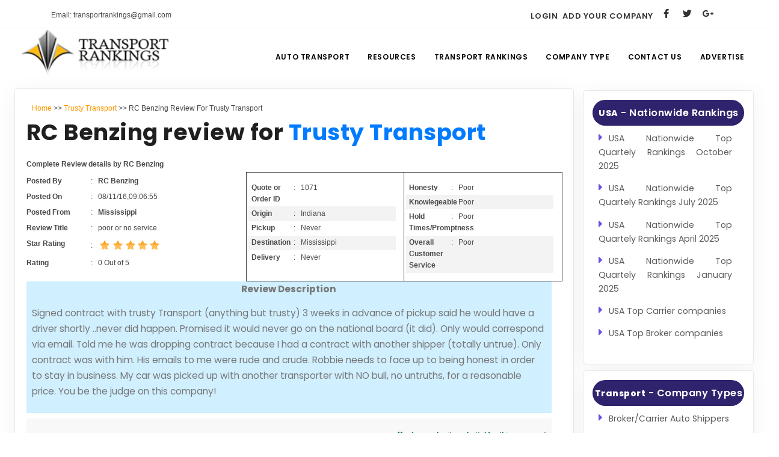

--- FILE ---
content_type: text/html; charset=UTF-8
request_url: https://www.transportrankings.com/Trusty-Transport-16862.htm
body_size: 9643
content:
<!DOCTYPE html>
<html lang="en">
<head>
    <meta name="viewport" content="width=device-width, initial-scale=1" />
    <meta http-equiv="content-type" content="text/html; charset=utf-8" />
    <meta name="author" content="INSPIRO" />
    <link rel="icon" type="image/png" href="images/favicon.png">
    <meta http-equiv="X-UA-Compatible" content="IE=edge">
<title>poor or no service - RC Benzing  Review For Trusty Transport - Trusty Transport review </title>
 <meta name="keywords" content="Transport Company Details, Vehicle Shipping reviews, Auto Transport, Car Shipping, Vehicle Transport, Transport Voting Code" />
<link rel="preload" href="css/plugins.css" as="style">
    <link rel="preload" href="css/style_new.css" as="style">
    <link rel="preload" href="css/theme.css" as="style">
    <link rel="preload" href="/webfonts/inspiro-icons.ttf?ijzgpf" as="font" type="font/ttf" crossorigin>
    <link rel="preload" href="/webfonts/fa-brands-400.woff2" as="font" type="font/woff" crossorigin>
    <link rel="preload" href="/webfonts/fa-solid-900.woff2" as="font" type="font/woff" crossorigin>
    <link rel="preload" href="/webfonts/fa-regular-400.woff2" as="font" type="font/woff" crossorigin>
    <link href="css/plugins.css" rel="stylesheet">
    <link href="css/style_new.css" rel="stylesheet">
    <link href="css/theme.css" rel="stylesheet" type="text/css" media="screen">
    <link type="text/css" href="css/quotes.css" rel="stylesheet" >
    <script type="text/javascript">

function validate_SearchCompa()
{
if((document.getElementById('n').value=="")||(document.getElementById('n').value=="Auto transport company"))
{
alert("Enter The Company Name");
}
else
{
document.formg.submit();
}
}
function validate_SearchCompa1()
{
if((document.getElementById('n1').value=="")||(document.getElementById('n1').value=="Auto transport company")) 
{
alert("Enter The Company Name");
}
else
{
document.formg1.submit();
}
}

</script>
<script src="js/jquery.js" type="text/javascript"></script>



<script>
 $(document).ready(function() { 
 $('#report').hide(); 
 
});

function show_form()
{
 $('#report').slideDown(); 
}

function hide_form()
{
$('#report').slideUp(); 
}

</script>
<script>
function trim(s) {
  while (s.substring(0,1) == ' ') 
  {
    s = s.substring(1,s.length);
  }
  while (s.substring(s.length-1,s.length) == ' ') 
  {
    s = s.substring(0,s.length-1);
  }
  return s;
}
</script>
<script type="text/javascript">
function validateReview()

{
	  	var rev_mail=document.getElementById('rev_mail').value;
	var reviewer_name=document.getElementById('reviewer_name').value;
	var rev_title=document.getElementById('rev_title').value;
	var review=document.getElementById('review').value;
	//var recaptcha_challenge_field = document.getElementById('recaptcha_challenge_field').value;
	var recaptcha_response_field = document.getElementById('recaptcha_response_field').value;
	var rev_id=document.getElementById('rev_id').value;
	var comp_name=document.getElementById('comp_name').value;
	var comp_strip = document.getElementById('comp_strip').value
	//alert("here");
	//alert(rev_mail);
	
	$.ajax({
	  type: "POST",
	  url: "rebuttelreviewvalidate.php",
	  data: "rev_mail=" + rev_mail + "&reviewer_name=" + reviewer_name + "&rev_title=" + rev_title + "&review=" + review + "&recaptcha_response_field=" + recaptcha_response_field + "&rev_id=" + rev_id + "&comp_name=" + comp_name + "&comp_strip=" + comp_strip,
	  success: function(html) {
		 $("#result1").html(html);
	  }
   }); 
}
</script>
<script type="text/javascript">
<!--
function showNav(){
	document.getElementById('st1').style.backgroundImage="url(images/menus-bg-over.png)";
	res = document.getElementById('StartPage');
	res.style.display='block';s
}

function hideNav(){
	
	document.getElementById('st1').style.backgroundImage="url(images/menus-bg.png)";
res = document.getElementById('StartPage');
res.style.display='none';

}

function showNav1(){
	document.getElementById('st2').style.backgroundImage="url(images/menus-bg-over.png)";
res = document.getElementById('ViewRankings');
res.style.display='block';
}

function hideNav1(){
	document.getElementById('st2').style.backgroundImage="url(images/menus-bg.png)";
res = document.getElementById('ViewRankings');
res.style.display='none';
}

function showNav2(){
	document.getElementById('st3').style.backgroundImage="url(images/menus-bg-over.png)";
res = document.getElementById('TransportReviews');
res.style.display='block';
}

function hideNav2(){
	document.getElementById('st3').style.backgroundImage="url(images/menus-bg.png)";
res = document.getElementById('TransportReviews');
res.style.display='none';
}

function showNav4(){
	document.getElementById('st4').style.backgroundImage="url(images/menus-bg-over.png)";
res = document.getElementById('EvaluationCriteria');
res.style.display='block';
}

function hideNav4(){
	document.getElementById('st4').style.backgroundImage="url(images/menus-bg.png)";
res = document.getElementById('EvaluationCriteria');
res.style.display='none';
}
function showNav5(){
	document.getElementById('st5').style.backgroundImage="url(images/menus-bg-over.png)";
res = document.getElementById('DistanceCalculator');
res.style.display='block';
}

function hideNav5(){
	document.getElementById('st5').style.backgroundImage="url(images/menus-bg.png)";
res = document.getElementById('DistanceCalculator');
res.style.display='none';
}
function showNav6(){
	document.getElementById('st6').style.backgroundImage="url(images/menus-bg-over.png)";
res = document.getElementById('CompanyType');
res.style.display='block';
}

function hideNav6(){
	document.getElementById('st6').style.backgroundImage="url(images/menus-bg.png)";
res = document.getElementById('CompanyType');
res.style.display='none';
}

function showNav7(){
	document.getElementById('st7').style.backgroundImage="url(images/menus-bg-over.png)";
res = document.getElementById('Resource');
res.style.display='block';
}

function hideNav7(){
	document.getElementById('st7').style.backgroundImage="url(images/menus-bg.png)";
res = document.getElementById('Resource');
res.style.display='none';
}

function MM_preloadImages() { //v3.0
  var d=document; if(d.images){ if(!d.MM_p) d.MM_p=new Array();
    var i,j=d.MM_p.length,a=MM_preloadImages.arguments; for(i=0; i<a.length; i++)
    if (a[i].indexOf("#")!=0){ d.MM_p[j]=new Image; d.MM_p[j++].src=a[i];}}
}
//-->
</script>
<script src='https://www.google.com/recaptcha/api.js'></script>
<!-- Google tag (gtag.js) -->
<script async src="https://www.googletagmanager.com/gtag/js?id=G-M1ZETV3J2X"></script>
<script>
  window.dataLayer = window.dataLayer || [];
  function gtag(){dataLayer.push(arguments);}
  gtag('js', new Date());

  gtag('config', 'G-M1ZETV3J2X');
</script>

 
</head><style>
.trs-ads{ display:block !important;}
</style>
<body>

<div class="body-inner">
    <script async src="https://pagead2.googlesyndication.com/pagead/js/adsbygoogle.js?client=ca-pub-0931564571621139"
     crossorigin="anonymous"></script>

<div id="topbar">
    <div class="container">
        <div class="row">
            <div class="col-md-6">
                <ul class="top-menu">
                    <li><a href="mailto:transportrankings@gmail.com">Email: transportrankings@gmail.com</a></li>
                </ul>
            </div>
<style>.social-icons.social-icons-colored-hover .m1:hover {background-color: skyblue;}.m1{position: relative;font-family: "Poppins", sans-serif;text-transform: uppercase;letter-spacing: 0.6px;}</style>
            <div class="col-md-6 d-none d-sm-block">
                <div class="social-icons social-icons-colored-hover">
                    <ul>
                     <li><a class="m1"  style="font-weight: 600;width: 100%;padding: 4px; font-size:13px " href="https://www.transportrankings.com/login.php" title="Transport Ranking Login Page">Login </a></li>
                      <li><a class="m1" style="font-weight: 600;width: 100%;padding: 4px;font-size:13px   " href="https://www.transportrankings.com/transport-company-register.php" title="Register Your Auto Transport Company">Add Your Company</a></li>
                        <li class="social-facebook">
                            <a href="https://www.facebook.com/AutoTransportRankings" title="TransportRankings-Facebook"
                               target="_blank">
                                <i class="fab fa-facebook-f"></i>
                            </a>
                        </li>
                        <li class="social-twitter">
                            <a href="https://twitter.com/Transportrank/" title="TransportRankings twitter"
                               target="_blank">
                                <i class="fab fa-twitter"></i>
                            </a>
                        </li>
                        <li class="social-google">
                            <a href="https://plus.google.com/+Transportrankings/" title="TransportRankings Google+"
                               target="_blank">
                                <i class="fab fa-google-plus-g"></i>
                            </a>
                        </li>
                    </ul>
                </div>
            </div>
        </div>
    </div>
</div>
<header id="header" data-transparent="true" data-fullwidth="true">
    <div class="header-inner">
        <div class="container">
            <div id="logo">
                <a href="https://www.transportrankings.com">
                    <img src="https://www.transportrankings.com/images/logo.png" width="204" height="64" alt="Transport Ratings" class="logo-default">
                </a>
            </div>
            <div id="mainMenu-trigger">
                <a class="lines-button x"><span class="lines"></span></a>
            </div>
            <div id="mainMenu">
                <div class="container">
                    <nav>
                        <ul>
                            <li><a href="https://www.transportrankings.com/" title="Auto Transport">Auto Transport</a></li>
                            <li class="dropdown mega-menu-item"><a href="https://www.transportrankings.com/transport-resources.php" title="Resources">Resources</a>
			    <ul class="dropdown-menu">
                                    <li class="mega-menu-content">
                                <div class="row">
                                    <div class="col-lg-6">
                                        <ul>
                                            <li><a href="https://www.transportrankings.com/membership.php"
                                                   title="TRS Membership">TRs Membership</a></li>
                                            <li><a href="https://www.transportrankings.com/latest-reviews.php"
                                                   title="Latest Auto Transport Reviews">Latest Reviews</a></li>
                                            <li><a href="https://www.transportrankings.com/about-us.php"
                                                   title="About Us">About Us</a></li>
                                            <li><a href="https://www.transportrankings.com/transport-calculator/"
                                                   title="Auto Transport Calculator">Auto Transport Calculator</a></li>
                                            <li><a href="https://www.transportrankings.com/contact-us.php"
                                                   title="Transport Rankings Contact">Contact</a></li>
                                            <li><a href="https://www.transportrankings.com/faq.php"
                                                   title="TRS FAQ">FAQ</a></li>
                                            <li><a href="https://www.transportrankings.com/transport-resources.php"
                                                    title="Resources">Resources</a></li>
                                        </ul>
                                    </div><div class="col-lg-6">
                                        <ul>
                                            <li><a href="https://www.transportrankings.com/transport-articles.php"
                                                   title="Transport Rankings Articles">Articles</a></li>
                                            <li><a href="https://www.transportrankings.com/sitemap.php"
                                                   title="TRS Sitemap">Sitemap</a></li>
                                            <li><a href="https://www.transportrankings.com/link-to-us.php"
                                                   title="TRS Add a link">Add a Link</a></li>
                                            <li><a href="https://www.transportrankings.com/login.php"
                                                   title="Transport Ranking Login Page">Login Page</a></li>
                                            <li><a href="https://www.transportrankings.com/transport-company-register.php"
                                                   title="Register Your Auto Transport Company">Add Your Company</a></li>
                                            <li><a href="https://www.transportrankings.com/evaluation-criteria-for-transport-companies.php"
                                                   title="TRS Evaluation Criteria">Evaluation Criteria</a></li>
                                            <li><a href="https://www.transportrankings.com/car-shipping.php"
                                                   title="Car Shipping">Car Shipping</a></li>
                                        </ul>
                                    </div>
                                </div>
				</li></ul>
                            </li>
                            <li class="dropdown"><a href="https://www.transportrankings.com/#" title="Transport Rankings">Transport Rankings</a> 
                              <ul class="dropdown-menu">
                                    <li><a href="https://www.transportrankings.com/transport-company-through-state.php" title="Top Auto Transport Companies by State">Top Companies by State</a>
                                    </li>
                                    <li><a href="https://www.transportrankings.com/transport-voting-report.php" title="Auto Transport Company ranking by Votes">Company Ranking by Votes</a></li>
                                    <li><a href="https://www.transportrankings.com/tranportrankings-overall-review.php" title="Auto Transport Company Ranking by Reviews">Company Ranking by Reviews</a>
                                    </li>
                                    <li><a href="https://www.transportrankings.com/tranportrankings-overall-rating.php" title="Auto Transport Company Ranking by Ratings">Company Ranking by Ratings</a></li>
                                </ul>  
                            </li>
                            <li class="dropdown"><a href="https://www.transportrankings.com/#" title="Auto Transport Company Type">Company Type</a>
                                <ul class="dropdown-menu">
                                    <li><a href="https://www.transportrankings.com/transport-broker.php"
                                           title="Auto Transport Broker Companies">Broker Companies</a>
                                    </li>
                                    <li><a href="https://www.transportrankings.com/transport-carrier.php"
                                           title="Auto Transport Carrier Companies">Carrier Companies</a></li>
                                    <li><a href="https://www.transportrankings.com/transport-not-specified.php"
                                           title="Transport Not Specified">Transport Not Specified</a>
                                    </li>
                                    <li><a href="https://www.transportrankings.com/transport-broker-carrier.php"
                                           title="Auto Transport Broker/Carrier Shippers">Broker / Carrier Auto Shippers</a></li>
                                </ul>
                            </li>
			    <li><a href="https://www.transportrankings.com/contact-us.php" title="Transport Ranking Contact">Contact Us</a></li>
			    <li><a href="https://www.transportrankings.com/advertise-on-transportrankings.php" title="Transport Rankings Advertisement">Advertise</a></li>
                        </ul>
                    </nav>
                </div>
            </div>

        </div>
    </div>
</header>

    <style>
		.adcenter{margin:0 auto;width:100%;padding-bottom:2%;text-align:center;}
.adleft{width:93%;padding-bottom:1% !important;float:left;padding-left:7%;}
.imgcenter{margin:0;width:100%;text-align:center;padding:0;}

						.ad-center{width:98%;margin:2% 0;text-align:center;}
							.ad-res{display:none;}
							.pagination-q{width:100%;}
							.pagination-q a{text-decoration:none;color:#2D7DB9;}
							.pagination-q a:hover{color:#FFD013;}
							
							.main-container{border:none;}
							.center-part{margin: 20px 0px;}
                            .left-sidebar{width:100%;margin-left:-3%;padding:1%;}
							.sidebar-head{background-color: #30236d;padding: 3% 0%;border-radius: 50px;text-align: center;}
							.sidebar-head h4{color: white;}
							.fa-caret-right{font-size: 18px;color: #694fe4;padding: 0px 10px 0px 0px;}
							.right-cont{width:100%;padding:2%;margin-left: 1%;background-color: #fff;box-shadow: 0 6px 38px rgb(0 0 0 / 5%);border-radius: 5px;border: 1px solid #e6e8eb;}
							.widget{margin-left: -25px !important;}
							.lft-img-tot, .lft-img{width:100%;}
							.lft-img{min-height:168px;}
							.tot-sidebar{width:100%;margin:0px 0px 10px 0px;padding: 15px;background-color: #fff;box-shadow: 0 6px 38px rgb(0 0 0 / 5%);border-radius: 5px;border: 1px solid #e6e8eb;}
							.img-tot{width:100%;text-transform:uppercase;margin-top: 5% !important;}
.t-2{width:106%;margin-left:-3%;min-height:68px;}
                            .img-txt{width:100%;text-transform:uppercase;position:absolute;margin-top:6% !important;color:#FFF;}
							.img-txt > span.one{font-size:1.7em;width:100%;}
							.img-txt > span.two{font-size:1.2em;width:100%;}
							.list-terms{width:100%;}
							ul.list-t2{width:96%;padding:4%;text-align:justify;}
							ul.list-t2 > li{width:100%;list-style: none;font-size: 1rem;font-style: normal;font-weight: 400;text-transform: none;line-height: 1.7;letter-spacing: 0;color: #777777;font-family: "Poppins", sans-serif;margin-bottom: 1rem;}
							ul.list-t2 > li a{text-decoration:none;color:#5B5B5B;}
							ul.list-t2 > li a:hover{color:#80bec9;}
							.txt-2{width:100%;font-size:1em;}
							.txt-2 > h3{width:100%;font-size:1.2em;color: #404040;margin: 4% 0% 0% 0 !important;}
							.txt-2 > span a{text-decoration:none;color:#ba7dc9;}
							.txt-2 > span a:hover{text-decoration:underline;}
							.h-green{background-color:#2c2354;width:98%;color:#FFF;font-size: 1.3em !important;text-transform: uppercase;padding: 1%;border-radius: 2px;}
							.h-lgblue{background-color:#5BB5C8;width:98%;color:#FFF;font-size: 1.1em !important;padding:0.5% 1%;}
							.h-green, .h-lgblue{margin:1% 0;}
							ul.ul-list{width:96%;padding:0 2%;margin-bottom:2%;}
							ul.ul-list > li{width:98%;margin-top:1.5%;list-style-image:url('https://www.transportrankings.com/images/arrow-icon3.png');}
							ul.ul-list > li a{text-decoration:none;color:#5171B3;;}
							ul.ul-list > li a:hover{color:#256EC9;text-decoration:underline;}
							p.para > a{text-decoration:none;color:#256EC9;}
							p.para > a:hover{color:#ee971b;}
							.right-one{width:55%;padding:2%;}
							.right-two{width:35%;padding:2%;} 
							.img-two{width:100%;}
							.footer-bottom1{background-color:white;}
							
							@media screen and (max-width:992px){
								.right-cont{
									width:100% !important;
									}
								.left-sidebar{
									width:100% !important;
									margin:0% !important;
									padding:0% !important;
									}
								ul.list-t2{
									width: 100% !important;
									padding:0%;
									}
								ul.list-t2 > li{
									padding: 10px 0px 0px 10px !important;
									width: 100% !important;
									font-size: 13px !important;
									margin: 0% !important;
									}
								.sidebar-head{
									margin-bottom: 5px;
									}
								.widget{
									margin-left: 35px !important;
									}
								.extra{
									display:none !important;
									}
								#footer .footer-content{
									padding:0px !important;
									}
								.right-one{
									width:100% !important;
									}
								.right-two{
									width:100% !important;
									}
								body .body-inner{
									width: 100% !important;
									}
								footer .row{
									margin:0px !important;
									}
								}
							.navigation{margin:0.5% 0% 0.5% 1%;float:left;padding:0%;}
.navigation > a {text-decoration:none !important;}
.navigation > a:hover{color:#000 !important;;}
.navigation > a:focus{color:#F90;}
.navigation > a:visited{color:#000;}
.left {
    width: 40%;
    margin: 1% 0;
}
.cmn {
    margin: 0;
    padding: 0;
    float: left;
}
.lt-row1 {
    width: 100%;
}
.lt-row2 {
    width: 100%;
}
ul {
    width: 100%;
    margin: 0;
    padding: 1.5% 0;
    float: left;
}
.right {
    width: 59%;
    margin: 2.5% 0 0 0;
    border: 1px solid #454040;
}
.middle {
    width: 49.9%;
}.middle ul {
    width: 100%;
    margin: 0;
    padding: 5% 0%;
    float: left;
}
.bor {
    border-left: 1px solid #454040;
}
.middle {
    width: 49.9%;
}
.row3 {
    width: 98%;
    padding: 0 1% 1% 1%;
    background: #D0EFFF;
}
.row4 {
    width: 100%;
}.row4-tle {
    width: 98%;
    padding: 2% 1%;
    background: #F8F8F8;
    text-align: right;
}.row5 {
    width: 98%;
    padding: 1% 1%;
    background: #A1DF94;
    font-weight: bold;
    font-family: Arial,Helvetica,sans-serif;
}ul li {
    list-style-type: none;
    padding: 1% 0;
}
@media screen and (max-width: 640px){
.left {
    width: 100%;
}
.right, .bor {
    border-left: 1px solid #454040;
}
.right {
    width: 100%;
    border: 1px solid #454040;
}
.middle {
    width: 49%;
}.middle ul {
    border: none;
}.right, .bor {
    border-left: 1px solid #454040;
}}

@media screen and (max-width: 360px){
.lt-row1 {
    font-size: 14px;
}.row4-tle {
    width: 100%;
    padding: 2% 0;
    text-align: center;
}
}
@media screen and (max-width: 480px){
.lt-row1 {
    text-align: center;
    font-size: 16px;
}.row5 {
    text-align: center;
    padding: 1% 0;
}
}

@media screen and (max-width: 560px){
.right, .bor {
    border: none;
}
.middle {
    width: 100%;
}
.middle ul {
    border: 1px solid #454040;
}
}
    @media screen and (max-width: 800px){
.right, .bor {
    border: none;
}.middle {
    width: 100%;
}.middle ul {
    border: 1px solid #454040;
}}                
@media screen and (max-width: 360px){


.left ul .ft {
    margin-left: 1%;
}}

@media screen and (max-width: 360px){

.left ul .ft {
    margin-left: 12%;
}}
@media screen and (max-width: 480px){

.left ul .ft {
    margin-left: 18%;
}}
@media screen and (max-width: 360px)
{
.ft {
    width: 40%;
}}
.ft {
    width: 30%;
}   
.middle li {
    padding: 1% 2%;
    float: left;
    margin: 0 1%;
    width: 94%;
    text-align: left;
}.middle .bg {
    background: #F3F3F3;
}
@media screen and (max-width: 640px){
.bg {
    background: #fff;
    border: 1px solid #254791 !important;
}}
.cmt-wrapper {
    background: #ABEEFC;
    width: 100%;
    padding: 0.5% 0;
}
.cmt-row1 {
    width: 100%;
}
.cmt1 {
    width: 90%;
}@media screen and (max-width: 360px){
.cmt1 {
    width: 100%;
}}
@media screen and (max-width: 360px){
.cmt2 {
    width: 90%;
}
}
.cmt2 {
    width: 10%;
    text-align: right;
}
@media screen and (max-width: 360px){
.fm-wrapper {
    width: 98%;
    margin: 0 1%;
}}
@media (min-width: 641px) and (max-width:710px){
.fm-wrapper {
    width: 61%;
    margin-left: 2%;
}}
@media (min-width: 711px) and (max-width:789px){
.fm-wrapper {
    width: 55%;
    margin-left: 2%;
}}
@media (min-width: 790px) and (max-width:923px){
.fm-wrapper {
    width: 100%;
    margin-left: 2%;
}}

@media (min-width: 924px) and (max-width:991px){
.fm-wrapper {
    width: 85%;
    margin-left: 2%;
}}
@media (min-width: 992px) and (max-width:1052px){
.fm-wrapper {
    width: 54%;
    margin-left: 2%;
}}
@media (min-width:1053px) and (max-width:1231px){
.fm-wrapper {
    width: 100%;
    margin-left: 2%;
}}


@media screen and (max-width: 560px){
.fm-wrapper {
    width: 80%;
    margin: 0 10%;
}}
@media screen and (max-width: 640px){
.fm-wrapper {
    width: 65%;
    margin-left: 2%;
}}
.fm-wrapper {
    /*width: 85%;*/
    margin-left: 15%;
}
.form-list li {
    padding: 2.2% 0;
}.text {
    width: 30%;
}.fm {
    padding: 0.3% 0;
}
@media screen and (max-width: 560px){
.form-list li {
    margin: 7% 0px;
    padding: 2% 0px;
}
.text {
    width: 100%;
}
.text2 {
    width: 100%;
    margin-top: 3%;
}
.text3 {
    width: 100%;
}
}
@media screen and (max-width: 360px){
.ta {
    width: 93%;
}}
.text2 {
    width: 30%;
    margin-top: 5%;
}.text3 {
    width: 70%;
    margin-top: 1%;
}.submit {
    width: 100%;
    text-align: center;
    margin: 1% 0;
}
input:not([type="checkbox"]):not([type="radio"]), select {
  line-height: 18px;
    padding: 5px 5px;
    min-height: 30px;
    font-size: 0.9rem;
}

 </style>
            

<style type="text/css">
.revs-google-ad
{
	text-align: center;
	margin: 0.5% 0%;
	padding: 0.5% 0%;
	overflow:hidden;
	width:100%;
}
</style>

<style type="text/css">
	@media screen and ( min-width:768px )
	{
		.goo-ads{ display:block; padding:8px; }
		.goo-ads1{ display:none;}
	}
	@media screen and ( max-width:767px )
	{
		.goo-ads{ display:none;}
		.goo-ads1{ display:block; padding:8px;}
		.hed-live{display:none;}
	}
	</style>
                
     
                   <div class="row center-part" >
                   <div class="col-lg-9 col-sm-12 col-12 col-md-12">
                            <div class="right-cont mpf">
                           			<div class="pagination-q mpf"><div class="navigation"><a style="color:#F90;" href="https://www.transportrankings.com/" title="Auto Transport Reviews">
Home</a>&nbsp;&gt;&gt;&nbsp;<a style="color:#F90;" href="https://www.transportrankings.com/Trusty-Transport.html" title="Trusty Transport">Trusty Transport</a>&nbsp;&gt;&gt;&nbsp;RC Benzing Review For Trusty Transport</div>

                            	<!--<div style="float:left;"><a href="https://www.transportrankings.com/"
title="Auto Transport">Transportrankings Home</a> &gt;&gt; <a href="https://www.transportrankings.com/services-by-states.php" title="Auto Shipping States "> Auto Shipping States </a> &gt;&gt; Alabama Auto Transport 
</div>-->
										
</div>
<h1 style="font-weight:bold;">RC Benzing review for <a href="https://www.transportrankings.com/Trusty-Transport.html" title="Trusty Transport">Trusty Transport</a></h1>
<div class="clr"></div>



<div class="left cmn">
<div class="lt-row1 cmn"><b>Complete Review details by RC Benzing</b></div>



<div class="lt-row2 cmn" itemprop="review" itemscope itemtype="http://schema.org/Review">
<meta itemprop="itemReviewed" itemscope itemtype="http://schema.org/Service"content="Trusty Transport"/>
<ul>
<li><b class="ft cmn">Posted By</b>			:&nbsp;&nbsp;&nbsp;<b itemprop="author">RC Benzing</b></li>
<li><b class="ft cmn">Posted On</b>			:&nbsp;&nbsp;&nbsp;<span itemprop="datePublished" content="2011-03-25">08/11/16,09:06:55</span></li>
<li><b class="ft cmn">Posted From</b>		:&nbsp;&nbsp;&nbsp;<b>Mississippi</b></li>
<li><b class="ft cmn">Review Title</b>		:&nbsp;&nbsp;&nbsp;<span itemprop="name">poor or no service</span></li>

<li><b class="ft cmn">Star Rating</b>			:&nbsp;&nbsp;&nbsp;<img src="images/rank0.png" class="imag"></li>
<li itemprop="reviewRating" itemscope itemtype="http://schema.org/Rating"><meta itemprop="worstRating" content = "1"/><b class="ft cmn">Rating</b>:&nbsp;&nbsp;&nbsp;<span itemprop="ratingValue">0</span>&nbsp;Out of
      <span itemprop="bestRating">5</span>
      </li>

</ul></div>
</div>




<div class="right cmn">
<div class="middle cmn">
<ul>
<li><b class="ft cmn">Quote or Order ID</b> 	:&nbsp;&nbsp;&nbsp;1071</li>
<li class="bg"><b class="ft cmn">Origin</b>			:&nbsp;&nbsp;&nbsp;Indiana</li>
<li><b class="ft cmn">Pickup</b>		:&nbsp;&nbsp;&nbsp;Never</li>
<li class="bg"><b class="ft cmn">Destination</b>		:&nbsp;&nbsp;&nbsp;Mississippi</li>
<li><b class="ft cmn">Delivery</b>			:&nbsp;&nbsp;&nbsp;Never</li>
</ul>
</div>


<div class="middle bor cmn">
<ul>
<li><b class="ft cmn">Honesty</b> 	:&nbsp;&nbsp;&nbsp;Poor</li>
<li class="bg"><b class="ft cmn">Knowlegeable</b>			:&nbsp;&nbsp;&nbsp;Poor</li>
<li><b class="ft cmn">Hold Times/Promptness</b>		:&nbsp;&nbsp;&nbsp;Poor</li>
<li class="bg"><b class="ft cmn">Overall Customer Service</b>		:&nbsp;&nbsp;&nbsp;Poor</li>
</ul>
</div>

</div>
<br />


<div class="row3 cmn">
<p style="text-align:center; font-weight:bold;">Review Description</p>
<p>Signed contract with trusty Transport
(anything but trusty) 3 weeks in advance of pickup
said he would have a driver shortly ..never did happen. Promised it would never go on the national board (it did). Only would correspond via email. Told me he was dropping contract because I had a contract with another shipper (totally untrue). Only contract was with him. His emails to me were rude and crude. Robbie needs to face up to being honest in order to stay in business. My car was picked up with another transporter with NO bull, no untruths, for a reasonable price. You be the judge on this company!  </p>
</div>

<div class="clr"></div>

<!-------------- rebutttal review start ----------------->
<div class="trs-ads" style="text-align:center;margin:1% 0%;">

</div>

<div class="clr"></div>
<div class="row4 cmn">


<div class="row4-tle"><a id="show-report" name="show-report" title="Reply or submit a rebuttal for this comment" style="font-weight:bold; text-decoration:none;color:#006666;" onclick="show_form(); return false;" href="#">Reply or submit a rebuttal for this comment</a></div>
  <div style="display: none;" id="report">
  <div class="cmt-wrapper cmn">
    
  <div class="cmt-row1 cmn">
  <div class="cmt1 cmn"><b style="font-size:14px;">Reply or Submit a rebuttal for this comment</b></div>
  <div class="cmt2 cmn"><a id="close-report" style="font-weight:bold; text-decoration:none;" href="#" onclick="hide_form(); return false;">Close</a></div>
  </div>
  
  <div class="fm-wrapper cmn">
  <form name="frm" method="post">
    
  
  <ul class="form-list cmn">
  <li ><span class="text cmn">Name&nbsp;</span> <input  id="reviewer_name" name="reviewer_name" type="text" class="fm cmn"></li>
  <li><span class="text cmn">Email&nbsp;&nbsp;<font color="#FF0000">*</font></span><input  id="rev_mail" name="rev_mail" type="text" class="fm cmn"></li>
  <li><span class="text cmn">Title of Review&nbsp;&nbsp;<font color="#FF0000">*</font></span><input name="rev_title" id="rev_title" type="text"class="fm cmn"></li>
  <li><span class="text cmn">Your Review	&nbsp;<font color="#FF0000">*</font></span><textarea rows="9" style="height:70px;" cols="40" name="review" id="review" class="ta cmn"></textarea></li>
  </ul>
  
  <div class="text2 cmn">Verification code</div>
  <div class="text3 cmn"> 
  <div id="recaptcha_response_field" class="g-recaptcha" data-sitekey="6Ld_x10UAAAAAC_fRbGx8f_w1NEwIWVoebwj9YUL"></div>


<div id="result1"></div>
   </div> 
   
    
      
      
   <div class="submit cmn">
   <input type="submit" name="submit" value="Submit" onclick="validateReview();">
  <a href="javascript:validateReview()"><img src="images/submit-button.png" border="0"></a>
  <input name="rev_id" id="rev_id" type="hidden" value="16862"/>
  <input name="comp_name" id="comp_name" type="hidden" value="Trusty Transport"/>
  <input name="comp_strip" id="comp_strip" type="hidden" value="Trusty-Transport" />
    </div>
   
  </form>
  </div>
    
    </div>
      
  </div>



</div>
<div class="clr"></div>

 
<div class="row5 cmn">
Total Review for <b><a href="https://www.transportrankings.com/Trusty-Transport.html" title="Trusty Transport">Trusty Transport</a></b>
&nbsp;<b class="colon">:</b>&nbsp;42&nbsp;&nbsp;&nbsp;&nbsp;&nbsp;&nbsp;<a href="https://www.transportrankings.com/company-reviews.php?company-name=Trusty-Transport" title="Trusty Transport Reviews">View All</a> 
                  
</div>

			
                         <div class="ad-center">
                         
                         </div>
                       </div>
                   </div>
                            
                            <!------------------------Left side Starts----------------->
                    <style type="text/css">
</style>
<div class="col-lg-3 col-sm-12 col-12 col-md-12">        
                            <div class="left-sidebar mpf">
                          <div class="tot-sidebar mpf">   
                                <div class="sidebar-head">
                                    <h4><b style="font-size:14px;">USA</b> - Nationwide Rankings</h4>
                                </div>
                                <div class="list-terms mpf">
                                	<ul class="list-t2 mpf">
                                     <li class="mpf"><i class='fas fa-caret-right'></i><a href= "https://www.transportrankings.com/nationwide-quarterly-transportranking-october-2025.php">USA Nationwide Top Quartely Rankings October 2025</a></li>
                                    <li class="mpf"><i class='fas fa-caret-right'></i><a href="https://www.transportrankings.com/nationwide-quarterly-transportranking-july-2025.php">USA Nationwide Top Quartely Rankings July 2025</a></li>
                                    	
                                       <li class="mpf"><i class='fas fa-caret-right'></i><a href= "https://www.transportrankings.com/nationwide-quarterly-transportranking-april-2025.php">USA Nationwide Top Quartely Rankings April 2025</a></li>
                                    <li class="mpf"><i class='fas fa-caret-right'></i><a href="https://www.transportrankings.com/nationwide-quarterly-transportranking-january-2025.php">USA Nationwide Top Quartely Rankings January 2025</a></li>
                                        <li class="mpf"><i class='fas fa-caret-right'></i><a href="https://www.transportrankings.com/top-carrier-companies.php">USA Top Carrier companies</a></li>
                                        <li class="mpf"><i class='fas fa-caret-right'></i><a href="https://www.transportrankings.com/top-broker-companies.php">USA Top Broker companies</a></li>
                                    </ul>
                                </div>
                                </div>
                                <div class="tot-sidebar mpf"> 
                                <div class="sidebar-head">
                                    <h4><b style="font-size:14px;">Transport</b> - Company Types</h4>
                                </div>
                                <div class="list-terms mpf">
                                	<ul class="list-t2 mpf">
                                    	<li class="mpf"><i class='fas fa-caret-right'></i><a href="https://www.transportrankings.com/transport-broker-carrier.php">Broker/Carrier Auto Shippers</a></li>
                                        <li class="mpf"><i class='fas fa-caret-right'></i><a href="https://www.transportrankings.com/transport-broker.php">Broker Companies</a></li>
                                        <li class="mpf"><i class='fas fa-caret-right'></i><a href="https://www.transportrankings.com/transport-carrier.php">Carrier Companies</a></li>
                                        <li class="mpf"><i class='fas fa-caret-right'></i><a href="https://www.transportrankings.com/transport-not-specified.php">Transport Not Specified</a></li>
                                    </ul>
                                </div>
                                 </div>
                                
                                <div class="tot-sidebar mpf"> 
                                <div class="sidebar-head">
                                    <h4><b style="font-size:14px;">view</b> - companies by</h4>
                                </div>
                                  <div class="list-terms mpf">
                                	<ul class="list-t2 mpf">
                                    	<li class="mpf"><i class='fas fa-caret-right'></i><a href="https://www.transportrankings.com/tranportrankings-overall-review.php">Overall Company Review</a></li>
                                        <li class="mpf"><i class='fas fa-caret-right'></i><a href="https://www.transportrankings.com/tranportrankings-overall-rating.php">Overall Company Rating</a></li>
                                        <li class="mpf"><i class='fas fa-caret-right'></i><a href="https://www.transportrankings.com/transport-voting-report.php">Overall Company Voting</a></li>
                                    </ul>
                                </div>
                            </div>
                 <div class="tot-sidebar mpf">   
                                <div class="sidebar-head">
                                    <h4><b style="font-size:14px;">Featured Transport Companies</b></h4>
                                </div>
                                <div class="list-terms mpf">
                                	<ul class="list-t2 mpf">
                                    <li class="mpf"><i class='fas fa-caret-right'></i>
                          <a href="https://www.transportrankings.com/montway-auto-transport.php">Montway auto transport</a></li>
                                        <li class="mpf"><i class='fas fa-caret-right'></i>
                          <a href="https://www.transportrankings.com/sherpa-auto-transport.php">Sherpa auto transport</a></li>
                                        <li class="mpf"><i class='fas fa-caret-right'></i>
                          <a href="https://www.transportrankings.com/sgt-auto-transport.php">SGT auto transport</a></li>
                                    	<li class="mpf"><i class='fas fa-caret-right'></i>
                                        <a href="https://www.transportrankings.com/amerifreight-car-transport.php">Amerifreight Car Transport</a></li>
                                        <li class="mpf"><i class='fas fa-caret-right'></i>
                                   <a href="https://www.transportrankings.com/ship-a-car-direct-auto-transport.php">Ship a car direct auto transport</a></li>
                                        <li class="mpf"><i class='fas fa-caret-right'></i>
                                        <a href="https://www.transportrankings.com/direct-express-auto-transport.php">Direct express auto transport</a></li>
                                        <li class="mpf"><i class='fas fa-caret-right'></i>
                              <a href="https://www.transportrankings.com/roadrunner-auto-transport.php">Roadrunner auto transport</a></li>
                                        <li class="mpf"><i class='fas fa-caret-right'></i>
                            <a href="https://www.transportrankings.com/national-auto-shipping-company.php">National auto shipping company</a></li>
                                        <li class="mpf"><i class='fas fa-caret-right'></i>
                         <a href="https://www.transportrankings.com/number-1-auto-transport.php">Number 1 Auto Transport</a></li>
                                        <li class="mpf"><i class='fas fa-caret-right'></i>
                          <a href="https://www.transportrankings.com/easy-auto-ship-company.php">Easy auto ship company</a></li>
                                        <li class="mpf"><i class='fas fa-caret-right'></i>
   <a href="https://www.transportrankings.com/m&m-freight-and-logistics-llc-dba-m&m-vehicle-transport.php">M&M freight and logistics llc dba m&m vehicle transport</a></li>
                                        <li class="mpf"><i class='fas fa-caret-right'></i>
                                      <a href="https://www.transportrankings.com/aaa-anytime-inc-car-transport.php">AAA-anytime inc car transport</a></li>
                                        <li class="mpf"><i class='fas fa-caret-right'></i>
                                     <a href="https://www.transportrankings.com/national-express-auto-transport.php">National express auto transport</a></li>
                                        <li class="mpf"><i class='fas fa-caret-right'></i>
                               <a href="https://www.transportrankings.com/door-to-door-auto-transport-company.php">Door to door auto transport company</a></li>
<li class="mpf"><i class='fas fa-caret-right'></i>
                                       <a href="https://www.transportrankings.com/mercury-auto-transport-company.php">Mercury auto transport company</a></li>
                                        <li class="mpf"><i class='fas fa-caret-right'></i>
                                   <a href="https://www.transportrankings.com/american-auto-shipping-company.php">American auto shipping company</a></li>
                                        <li class="mpf"><i class='fas fa-caret-right'></i>
                     <a href="https://www.transportrankings.com/national-van-lines-moving-company.php">National van lines moving company</a></li>
                                        <li class="mpf"><i class='fas fa-caret-right'></i>
                                        <a href="https://www.transportrankings.com/angels-moving-auto-transport.php">Angels moving auto transport</a></li>
                                        <li class="mpf"><i class='fas fa-caret-right'></i>
                                   <a href="https://www.transportrankings.com/auto-shipping-car-transport.php">Auto shipping car transport</a></li>
                                        <li class="mpf"><i class='fas fa-caret-right'></i>
                                      <a href="https://www.transportrankings.com/autostar-transport-company.php">Autostar transport company</a></li>
                                        <li class="mpf"><i class='fas fa-caret-right'></i>
                                        <a href="https://www.transportrankings.com/new-world-auto-transport.php">New world auto transport</a></li>
                                        <li class="mpf"><i class='fas fa-caret-right'></i>
                                   <a href="https://www.transportrankings.com/tempus-logix-auto-transport.php">Tempus logix auto transport</a></li>
                                        <li class="mpf"><i class='fas fa-caret-right'></i>
                                        <a href="https://www.transportrankings.com/freight-4-all-auto-transport.php">Freight 4 all auto transport</a></li>
                                    </ul>
                                </div>
                                </div>           
                             </div>  
                     </div>                           
                           </div>
                            


    <footer id="footer">
        <div class="footer-content">
            <div >
                <div class="row">
                    
                    <div class="col-lg-12">
                        <div class="row">
                        <div class="col-lg-1 extra">
                            </div>
                        <div class="col-lg-2">
                                <div class="widget">
                                    <div class="widget-title">HOME</div>
                                    <ul class="list">
                                        <li><a href="https://www.transportrankings.com/latest-reviews.php" title="Latest Auto Transport Reviews">Latest Reviews</a></li>
                                        <li><a href="https://www.transportrankings.com/login.php" title="Transport Rankings Login">Login</a></li>
                                        <li><a href="https://www.transportrankings.com/transport-company-register.php" title="Register Your Auto Transport Company">Add Your Company Free</a></li>
                                        <li><a href="https://www.transportrankings.com/submit-review.php" title="Submit Your Auto Transport Reviews">Submit Your Reviews</a></li>
                                        
                                    </ul>
                                </div>
                            </div>
                            <div class="col-lg-2">
                                <div class="widget">
                                    <div class="widget-title">TRS Quotes</div>
                                    <ul class="list">
                                        <li><a href="https://www.transportrankings.com/TRS/">Auto Transport Quotes</a></li>
                                        <li><a href="https://www.transportrankings.com/q/">Car Shipping Leads</a></li>
                                        <li><a href="https://www.transportrankings.com/software/">Software</a></li>
                                        <li><a href="https://www.transportrankings.com/services-by-states.php">Services by States</a></li>
                                        
                                    </ul>
                                </div>
                            </div>
                            <div class="col-lg-2">
                                <div class="widget">
                                    <div class="widget-title">TRS Companies</div>
                                    <ul class="list">
                                        <li><a href="https://www.transportrankings.com/transport-company-details.php">Companies</a></li>
                                        <li><a href="https://www.transportrankings.com/transport-company-through-state.php">Companies by state</a></li>
                                        <li><a href="https://www.transportrankings.com/auto-transport.php">Auto Transport</a></li>
                                        <li><a href="https://www.transportrankings.com/transport-reviews-news/">Transport Reviews News</a></li>
                                    </ul>
                                </div>
                            </div>
                            <div class="col-lg-2">
                                <div class="widget">
                                    <div class="widget-title">View Rankings</div>
                                    <ul class="list">
                                        <li><a href="https://www.transportrankings.com/tranportrankings-overall-review.php">Ranking by Reviews</a></li>
                                        <li><a href="https://www.transportrankings.com/tranportrankings-overall-rating.php">Ranking by Ratings</a></li>
                                        <li><a href="https://www.transportrankings.com/transport-voting-report.php">Ranking by Votes</a></li>
                                    </ul>
                                </div>
                            </div>
                            <div class="col-lg-3">
                                <div class="widget">
                                    <div class="widget-title">Nationwide Rankings</div>
                                    <ul class="list">
                                        <li><a href="https://www.transportrankings.com/usa-nationwide-rankings.php">USA Nationwide Rankings</a></li>
                                        <li><a href="https://www.transportrankings.com/top-carrier-companies.php">USA Top Carrier companies</a></li>
                                        <li><a href="https://www.transportrankings.com/top-broker-companies.php">USA Top Broker companies</a></li>
                                        <li><a href="https://www.transportrankings.com/top-broker-carrier-companies.php"> USA Top Broker/Carrier companiess</a></li>
                                    </ul>
                                </div>
                            </div>
                            
                        </div>
                    </div>
                </div>
            </div>
        </div> <div class="footer-content">
            <div >
                <div class="row">
                    
                    <div class="col-lg-12">
                        <div class="row">
                        <div class="col-lg-1 extra">
                            </div>
                             <div class="col-lg-3">
                                <div class="widget">
                                    <div class="widget-title">Featured Transport Companies</div>
                                    <ul class="list">
                                       <li><a href="https://www.transportrankings.com/easy-auto-ship-company.php">Easy auto ship company</a></li>
                                        <li><a href="https://www.transportrankings.com/door-to-door-auto-transport-company.php">Door to door auto transport company</a></li>
                                        <li><a href="https://www.transportrankings.com/mercury-auto-transport-company.php">Mercury auto transport company</a></li>
                                        <li><a href="https://www.transportrankings.com/american-auto-shipping-company.php">American auto shipping company</a></li>
                                         <li><a href="https://www.transportrankings.com/national-van-lines-moving-company.php">National van lines moving company</a></li>
                                         <li><a href="https://www.transportrankings.com/angels-moving-auto-transport.php">Angels moving auto transport</a></li>
                                         
                                       
                                    </ul>
                                </div>
                            </div>
                          <div class="col-lg-2">
                                <div class="widget">
                                    <div class="widget-title"></div>
                                    <ul class="list">
                                        
                                        <li><a href="https://www.transportrankings.com/auto-shipping-car-transport.php">Auto shipping car transport</a></li>
                                       
                                        <li><a href="https://www.transportrankings.com/tempus-logix-auto-transport.php">Tempus logix auto transport</a></li>
                                          
                                           <li><a href="https://www.transportrankings.com/autostar-transport-company.php">Autostar transport company</a></li>
                                        
                                        <li><a href="https://www.transportrankings.com/freight-4-all-auto-transport.php">Freight 4 all auto transport</a></li>
                                       
                                        <li><a href="https://www.transportrankings.com/number-1-auto-transport.php">Number 1 auto transport</a></li>
                                        
                                        <li><a href="https://www.transportrankings.com/new-world-auto-transport.php">New world auto transport</a></li>
                                        
                                    </ul>
                                </div>
                            </div>
                             <div class="col-lg-3">
                                <div class="widget">
                                    <div class="widget-title"> </div>
                                    <ul class="list">
                                        
                                        <li><a href="https://www.transportrankings.com/montway-auto-transport.php">Montway auto transport</a></li>
                                        <li><a href="https://www.transportrankings.com/m&m-freight-and-logistics-llc-dba-m&m-vehicle-transport.php">M&M freight and logistics llc dba m&m vehicle transport</a></li>
                                        <li><a href="https://www.transportrankings.com/aaa-anytime-inc-car-transport.php">AAA anytime inc car transport</a></li>
                                        <li><a href="https://www.transportrankings.com/national-express-auto-transport.php">National express auto transport</a></li>
                                    
                                        
                                    </ul>
                                </div>
                            </div>
                        <div class="col-lg-2">
                                <div class="widget">
                                    <div class="widget-title"></div>
                                    <ul class="list">
                                        <li><a href="https://www.transportrankings.com/amerifreight-car-transport.php" title="companies">Amerifreight car transport</a></li>
                                        <li><a href="https://www.transportrankings.com/ship-a-car-direct-auto-transport.php" title="companies">Ship a car direct auto transport</a></li>
                                        <li><a href="https://www.transportrankings.com/direct-express-auto-transport.php" title="companies">Direct express auto transport</a></li>
                                        <li><a href="https://www.transportrankings.com/roadrunner-auto-transport.php" title="companies">Roadrunner auto transport</a></li>
                                        <li><a href="https://www.transportrankings.com/national-auto-shipping-company.php" title="companies">National auto shipping company</a></li>
                                        
                                    </ul>
                                </div>
                            </div>
                           
                           
                            
                        </div>
                    </div>
                </div>
            </div>
        </div>
        <div class="copyright-content">
            <div class="container" >
                <div class="copyright-text text-center" style="text-align:center;"><p>All information and reviews on this website are for information purpose only. Reviews, comments and opinions expressed by authors are their personal opinion and transportrankings.com holds no responsibility for it. The Reviews provided are from customers of the respective Auto Transport companies and Transportrankings.com accepts no liability for the content of this site, or for the consequences of any actions taken on the basis of the information provided. Transportrankings.com makes every effort to make this site accurate and keep the contents and services current and complete. However transportrankings.com makes no warranty or representation as to the accuracy or up-to-date nature of the content or services provided through this portal.</p>
                       <p>All images, text and other elements are copyrighted to transportrankings.com. transport rankings holds no responsibility for company posted images, text etc.</p></div>
                       
                       <div class="footer-bottom1">
                              
                               <p style="float:left;">
                               Powered by 
                                <a href="https://www.searchenginegenie.com/">Search Engine Genie</a>
                               </p>
                               <p style="float:left;margin: 0px 46px;">
                                    <a href="https://www.transportrankings.com/privacy-policy.php" title="Privacy Policy">privacy Policy </a>|<a href="https://www.transportrankings.com/legal-information.php" title="Legal information"> legal information  </a>|<a href="https://www.transportrankings.com/terms-of-use.php" title="Terms of Use"> Terms of use</a>
                               </p>
                               <p style="float:left;">
                                    Copyright © 2016-2023 <a href="https://www.transportrankings.com/" title="transportrankings.com">transportrankings.com</a> All rights reserved.
                               </p>
                               
                              </div>     
            </div>
        </div>
    </footer>

</div>

<a id="scrollTop"><i class="icon-chevron-up"></i><i class="icon-chevron-up"></i></a>

<script src="js/jquery_v3.js"></script>
<script src="js/plugins.js"></script>
<script src="js/functions.js"></script>
<script src="js/custom.js"></script>
<script src="js/jquery-ui.js"></script>
<script src="plugins/particles/particles.js"></script>
<script src="plugins/particles/particles-dots.js"></script>
<!-- jQuery Validate plugin files-->
<script src="plugins/validate/validate.min.js"></script>
<script src="plugins/validate/valildate-rules.js"></script>
<script language="javascript">
 function image()
{
	
	var a=document.location.href;	
	var currentTime = new Date()        

 $.ajax({
			type: "POST",
			url: "https://www.transportrankings.com/imagetrackingajax.php",
			data: "a=" + a + "&currentTime=" + currentTime,
			//data: "email=" + email + "&pass=" + pass + "&fname=" + fname + "&lname=" + lname + "&phoneno=" + phoneno,
			success: function(html)
			{
				$("#result").html(html);
		   }
		}); 
	
	
}
</script>
<!-- Start of StatCounter Code -->
<script type="text/javascript">
var sc_project=4036048; 
var sc_invisible=1; 
var sc_partition=31; 
var sc_click_stat=1; 
var sc_security="82f7bbc9"; 
</script>

<script type="text/javascript" src="http://www.statcounter.com/counter/counter.js"></script><noscript><div class="statcounter"><img class="statcounter" src="https://c.statcounter.com/4036048/0/82f7bbc9/1/" alt="free hit counter" ></div></noscript><!-- End of StatCounter Code -->
<!-- Seo Based 

<script type="text/javascript">

  var _gaq = _gaq || [];
  _gaq.push(['_setAccount', 'UA-22140377-1']);
  _gaq.push(['_trackPageview']);

  (function() {
    var ga = document.createElement('script'); ga.type = 'text/javascript'; ga.async = true;
    ga.src = ('https:' == document.location.protocol ? 'https://ssl' : 'http://www') + '.google-analytics.com/ga.js';
    var s = document.getElementsByTagName('script')[0]; s.parentNode.insertBefore(ga, s);
  })();

</script>-->
</body>
</html>

--- FILE ---
content_type: text/html; charset=utf-8
request_url: https://www.google.com/recaptcha/api2/anchor?ar=1&k=6Ld_x10UAAAAAC_fRbGx8f_w1NEwIWVoebwj9YUL&co=aHR0cHM6Ly93d3cudHJhbnNwb3J0cmFua2luZ3MuY29tOjQ0Mw..&hl=en&v=PoyoqOPhxBO7pBk68S4YbpHZ&size=normal&anchor-ms=20000&execute-ms=30000&cb=y5pc52h305sp
body_size: 49158
content:
<!DOCTYPE HTML><html dir="ltr" lang="en"><head><meta http-equiv="Content-Type" content="text/html; charset=UTF-8">
<meta http-equiv="X-UA-Compatible" content="IE=edge">
<title>reCAPTCHA</title>
<style type="text/css">
/* cyrillic-ext */
@font-face {
  font-family: 'Roboto';
  font-style: normal;
  font-weight: 400;
  font-stretch: 100%;
  src: url(//fonts.gstatic.com/s/roboto/v48/KFO7CnqEu92Fr1ME7kSn66aGLdTylUAMa3GUBHMdazTgWw.woff2) format('woff2');
  unicode-range: U+0460-052F, U+1C80-1C8A, U+20B4, U+2DE0-2DFF, U+A640-A69F, U+FE2E-FE2F;
}
/* cyrillic */
@font-face {
  font-family: 'Roboto';
  font-style: normal;
  font-weight: 400;
  font-stretch: 100%;
  src: url(//fonts.gstatic.com/s/roboto/v48/KFO7CnqEu92Fr1ME7kSn66aGLdTylUAMa3iUBHMdazTgWw.woff2) format('woff2');
  unicode-range: U+0301, U+0400-045F, U+0490-0491, U+04B0-04B1, U+2116;
}
/* greek-ext */
@font-face {
  font-family: 'Roboto';
  font-style: normal;
  font-weight: 400;
  font-stretch: 100%;
  src: url(//fonts.gstatic.com/s/roboto/v48/KFO7CnqEu92Fr1ME7kSn66aGLdTylUAMa3CUBHMdazTgWw.woff2) format('woff2');
  unicode-range: U+1F00-1FFF;
}
/* greek */
@font-face {
  font-family: 'Roboto';
  font-style: normal;
  font-weight: 400;
  font-stretch: 100%;
  src: url(//fonts.gstatic.com/s/roboto/v48/KFO7CnqEu92Fr1ME7kSn66aGLdTylUAMa3-UBHMdazTgWw.woff2) format('woff2');
  unicode-range: U+0370-0377, U+037A-037F, U+0384-038A, U+038C, U+038E-03A1, U+03A3-03FF;
}
/* math */
@font-face {
  font-family: 'Roboto';
  font-style: normal;
  font-weight: 400;
  font-stretch: 100%;
  src: url(//fonts.gstatic.com/s/roboto/v48/KFO7CnqEu92Fr1ME7kSn66aGLdTylUAMawCUBHMdazTgWw.woff2) format('woff2');
  unicode-range: U+0302-0303, U+0305, U+0307-0308, U+0310, U+0312, U+0315, U+031A, U+0326-0327, U+032C, U+032F-0330, U+0332-0333, U+0338, U+033A, U+0346, U+034D, U+0391-03A1, U+03A3-03A9, U+03B1-03C9, U+03D1, U+03D5-03D6, U+03F0-03F1, U+03F4-03F5, U+2016-2017, U+2034-2038, U+203C, U+2040, U+2043, U+2047, U+2050, U+2057, U+205F, U+2070-2071, U+2074-208E, U+2090-209C, U+20D0-20DC, U+20E1, U+20E5-20EF, U+2100-2112, U+2114-2115, U+2117-2121, U+2123-214F, U+2190, U+2192, U+2194-21AE, U+21B0-21E5, U+21F1-21F2, U+21F4-2211, U+2213-2214, U+2216-22FF, U+2308-230B, U+2310, U+2319, U+231C-2321, U+2336-237A, U+237C, U+2395, U+239B-23B7, U+23D0, U+23DC-23E1, U+2474-2475, U+25AF, U+25B3, U+25B7, U+25BD, U+25C1, U+25CA, U+25CC, U+25FB, U+266D-266F, U+27C0-27FF, U+2900-2AFF, U+2B0E-2B11, U+2B30-2B4C, U+2BFE, U+3030, U+FF5B, U+FF5D, U+1D400-1D7FF, U+1EE00-1EEFF;
}
/* symbols */
@font-face {
  font-family: 'Roboto';
  font-style: normal;
  font-weight: 400;
  font-stretch: 100%;
  src: url(//fonts.gstatic.com/s/roboto/v48/KFO7CnqEu92Fr1ME7kSn66aGLdTylUAMaxKUBHMdazTgWw.woff2) format('woff2');
  unicode-range: U+0001-000C, U+000E-001F, U+007F-009F, U+20DD-20E0, U+20E2-20E4, U+2150-218F, U+2190, U+2192, U+2194-2199, U+21AF, U+21E6-21F0, U+21F3, U+2218-2219, U+2299, U+22C4-22C6, U+2300-243F, U+2440-244A, U+2460-24FF, U+25A0-27BF, U+2800-28FF, U+2921-2922, U+2981, U+29BF, U+29EB, U+2B00-2BFF, U+4DC0-4DFF, U+FFF9-FFFB, U+10140-1018E, U+10190-1019C, U+101A0, U+101D0-101FD, U+102E0-102FB, U+10E60-10E7E, U+1D2C0-1D2D3, U+1D2E0-1D37F, U+1F000-1F0FF, U+1F100-1F1AD, U+1F1E6-1F1FF, U+1F30D-1F30F, U+1F315, U+1F31C, U+1F31E, U+1F320-1F32C, U+1F336, U+1F378, U+1F37D, U+1F382, U+1F393-1F39F, U+1F3A7-1F3A8, U+1F3AC-1F3AF, U+1F3C2, U+1F3C4-1F3C6, U+1F3CA-1F3CE, U+1F3D4-1F3E0, U+1F3ED, U+1F3F1-1F3F3, U+1F3F5-1F3F7, U+1F408, U+1F415, U+1F41F, U+1F426, U+1F43F, U+1F441-1F442, U+1F444, U+1F446-1F449, U+1F44C-1F44E, U+1F453, U+1F46A, U+1F47D, U+1F4A3, U+1F4B0, U+1F4B3, U+1F4B9, U+1F4BB, U+1F4BF, U+1F4C8-1F4CB, U+1F4D6, U+1F4DA, U+1F4DF, U+1F4E3-1F4E6, U+1F4EA-1F4ED, U+1F4F7, U+1F4F9-1F4FB, U+1F4FD-1F4FE, U+1F503, U+1F507-1F50B, U+1F50D, U+1F512-1F513, U+1F53E-1F54A, U+1F54F-1F5FA, U+1F610, U+1F650-1F67F, U+1F687, U+1F68D, U+1F691, U+1F694, U+1F698, U+1F6AD, U+1F6B2, U+1F6B9-1F6BA, U+1F6BC, U+1F6C6-1F6CF, U+1F6D3-1F6D7, U+1F6E0-1F6EA, U+1F6F0-1F6F3, U+1F6F7-1F6FC, U+1F700-1F7FF, U+1F800-1F80B, U+1F810-1F847, U+1F850-1F859, U+1F860-1F887, U+1F890-1F8AD, U+1F8B0-1F8BB, U+1F8C0-1F8C1, U+1F900-1F90B, U+1F93B, U+1F946, U+1F984, U+1F996, U+1F9E9, U+1FA00-1FA6F, U+1FA70-1FA7C, U+1FA80-1FA89, U+1FA8F-1FAC6, U+1FACE-1FADC, U+1FADF-1FAE9, U+1FAF0-1FAF8, U+1FB00-1FBFF;
}
/* vietnamese */
@font-face {
  font-family: 'Roboto';
  font-style: normal;
  font-weight: 400;
  font-stretch: 100%;
  src: url(//fonts.gstatic.com/s/roboto/v48/KFO7CnqEu92Fr1ME7kSn66aGLdTylUAMa3OUBHMdazTgWw.woff2) format('woff2');
  unicode-range: U+0102-0103, U+0110-0111, U+0128-0129, U+0168-0169, U+01A0-01A1, U+01AF-01B0, U+0300-0301, U+0303-0304, U+0308-0309, U+0323, U+0329, U+1EA0-1EF9, U+20AB;
}
/* latin-ext */
@font-face {
  font-family: 'Roboto';
  font-style: normal;
  font-weight: 400;
  font-stretch: 100%;
  src: url(//fonts.gstatic.com/s/roboto/v48/KFO7CnqEu92Fr1ME7kSn66aGLdTylUAMa3KUBHMdazTgWw.woff2) format('woff2');
  unicode-range: U+0100-02BA, U+02BD-02C5, U+02C7-02CC, U+02CE-02D7, U+02DD-02FF, U+0304, U+0308, U+0329, U+1D00-1DBF, U+1E00-1E9F, U+1EF2-1EFF, U+2020, U+20A0-20AB, U+20AD-20C0, U+2113, U+2C60-2C7F, U+A720-A7FF;
}
/* latin */
@font-face {
  font-family: 'Roboto';
  font-style: normal;
  font-weight: 400;
  font-stretch: 100%;
  src: url(//fonts.gstatic.com/s/roboto/v48/KFO7CnqEu92Fr1ME7kSn66aGLdTylUAMa3yUBHMdazQ.woff2) format('woff2');
  unicode-range: U+0000-00FF, U+0131, U+0152-0153, U+02BB-02BC, U+02C6, U+02DA, U+02DC, U+0304, U+0308, U+0329, U+2000-206F, U+20AC, U+2122, U+2191, U+2193, U+2212, U+2215, U+FEFF, U+FFFD;
}
/* cyrillic-ext */
@font-face {
  font-family: 'Roboto';
  font-style: normal;
  font-weight: 500;
  font-stretch: 100%;
  src: url(//fonts.gstatic.com/s/roboto/v48/KFO7CnqEu92Fr1ME7kSn66aGLdTylUAMa3GUBHMdazTgWw.woff2) format('woff2');
  unicode-range: U+0460-052F, U+1C80-1C8A, U+20B4, U+2DE0-2DFF, U+A640-A69F, U+FE2E-FE2F;
}
/* cyrillic */
@font-face {
  font-family: 'Roboto';
  font-style: normal;
  font-weight: 500;
  font-stretch: 100%;
  src: url(//fonts.gstatic.com/s/roboto/v48/KFO7CnqEu92Fr1ME7kSn66aGLdTylUAMa3iUBHMdazTgWw.woff2) format('woff2');
  unicode-range: U+0301, U+0400-045F, U+0490-0491, U+04B0-04B1, U+2116;
}
/* greek-ext */
@font-face {
  font-family: 'Roboto';
  font-style: normal;
  font-weight: 500;
  font-stretch: 100%;
  src: url(//fonts.gstatic.com/s/roboto/v48/KFO7CnqEu92Fr1ME7kSn66aGLdTylUAMa3CUBHMdazTgWw.woff2) format('woff2');
  unicode-range: U+1F00-1FFF;
}
/* greek */
@font-face {
  font-family: 'Roboto';
  font-style: normal;
  font-weight: 500;
  font-stretch: 100%;
  src: url(//fonts.gstatic.com/s/roboto/v48/KFO7CnqEu92Fr1ME7kSn66aGLdTylUAMa3-UBHMdazTgWw.woff2) format('woff2');
  unicode-range: U+0370-0377, U+037A-037F, U+0384-038A, U+038C, U+038E-03A1, U+03A3-03FF;
}
/* math */
@font-face {
  font-family: 'Roboto';
  font-style: normal;
  font-weight: 500;
  font-stretch: 100%;
  src: url(//fonts.gstatic.com/s/roboto/v48/KFO7CnqEu92Fr1ME7kSn66aGLdTylUAMawCUBHMdazTgWw.woff2) format('woff2');
  unicode-range: U+0302-0303, U+0305, U+0307-0308, U+0310, U+0312, U+0315, U+031A, U+0326-0327, U+032C, U+032F-0330, U+0332-0333, U+0338, U+033A, U+0346, U+034D, U+0391-03A1, U+03A3-03A9, U+03B1-03C9, U+03D1, U+03D5-03D6, U+03F0-03F1, U+03F4-03F5, U+2016-2017, U+2034-2038, U+203C, U+2040, U+2043, U+2047, U+2050, U+2057, U+205F, U+2070-2071, U+2074-208E, U+2090-209C, U+20D0-20DC, U+20E1, U+20E5-20EF, U+2100-2112, U+2114-2115, U+2117-2121, U+2123-214F, U+2190, U+2192, U+2194-21AE, U+21B0-21E5, U+21F1-21F2, U+21F4-2211, U+2213-2214, U+2216-22FF, U+2308-230B, U+2310, U+2319, U+231C-2321, U+2336-237A, U+237C, U+2395, U+239B-23B7, U+23D0, U+23DC-23E1, U+2474-2475, U+25AF, U+25B3, U+25B7, U+25BD, U+25C1, U+25CA, U+25CC, U+25FB, U+266D-266F, U+27C0-27FF, U+2900-2AFF, U+2B0E-2B11, U+2B30-2B4C, U+2BFE, U+3030, U+FF5B, U+FF5D, U+1D400-1D7FF, U+1EE00-1EEFF;
}
/* symbols */
@font-face {
  font-family: 'Roboto';
  font-style: normal;
  font-weight: 500;
  font-stretch: 100%;
  src: url(//fonts.gstatic.com/s/roboto/v48/KFO7CnqEu92Fr1ME7kSn66aGLdTylUAMaxKUBHMdazTgWw.woff2) format('woff2');
  unicode-range: U+0001-000C, U+000E-001F, U+007F-009F, U+20DD-20E0, U+20E2-20E4, U+2150-218F, U+2190, U+2192, U+2194-2199, U+21AF, U+21E6-21F0, U+21F3, U+2218-2219, U+2299, U+22C4-22C6, U+2300-243F, U+2440-244A, U+2460-24FF, U+25A0-27BF, U+2800-28FF, U+2921-2922, U+2981, U+29BF, U+29EB, U+2B00-2BFF, U+4DC0-4DFF, U+FFF9-FFFB, U+10140-1018E, U+10190-1019C, U+101A0, U+101D0-101FD, U+102E0-102FB, U+10E60-10E7E, U+1D2C0-1D2D3, U+1D2E0-1D37F, U+1F000-1F0FF, U+1F100-1F1AD, U+1F1E6-1F1FF, U+1F30D-1F30F, U+1F315, U+1F31C, U+1F31E, U+1F320-1F32C, U+1F336, U+1F378, U+1F37D, U+1F382, U+1F393-1F39F, U+1F3A7-1F3A8, U+1F3AC-1F3AF, U+1F3C2, U+1F3C4-1F3C6, U+1F3CA-1F3CE, U+1F3D4-1F3E0, U+1F3ED, U+1F3F1-1F3F3, U+1F3F5-1F3F7, U+1F408, U+1F415, U+1F41F, U+1F426, U+1F43F, U+1F441-1F442, U+1F444, U+1F446-1F449, U+1F44C-1F44E, U+1F453, U+1F46A, U+1F47D, U+1F4A3, U+1F4B0, U+1F4B3, U+1F4B9, U+1F4BB, U+1F4BF, U+1F4C8-1F4CB, U+1F4D6, U+1F4DA, U+1F4DF, U+1F4E3-1F4E6, U+1F4EA-1F4ED, U+1F4F7, U+1F4F9-1F4FB, U+1F4FD-1F4FE, U+1F503, U+1F507-1F50B, U+1F50D, U+1F512-1F513, U+1F53E-1F54A, U+1F54F-1F5FA, U+1F610, U+1F650-1F67F, U+1F687, U+1F68D, U+1F691, U+1F694, U+1F698, U+1F6AD, U+1F6B2, U+1F6B9-1F6BA, U+1F6BC, U+1F6C6-1F6CF, U+1F6D3-1F6D7, U+1F6E0-1F6EA, U+1F6F0-1F6F3, U+1F6F7-1F6FC, U+1F700-1F7FF, U+1F800-1F80B, U+1F810-1F847, U+1F850-1F859, U+1F860-1F887, U+1F890-1F8AD, U+1F8B0-1F8BB, U+1F8C0-1F8C1, U+1F900-1F90B, U+1F93B, U+1F946, U+1F984, U+1F996, U+1F9E9, U+1FA00-1FA6F, U+1FA70-1FA7C, U+1FA80-1FA89, U+1FA8F-1FAC6, U+1FACE-1FADC, U+1FADF-1FAE9, U+1FAF0-1FAF8, U+1FB00-1FBFF;
}
/* vietnamese */
@font-face {
  font-family: 'Roboto';
  font-style: normal;
  font-weight: 500;
  font-stretch: 100%;
  src: url(//fonts.gstatic.com/s/roboto/v48/KFO7CnqEu92Fr1ME7kSn66aGLdTylUAMa3OUBHMdazTgWw.woff2) format('woff2');
  unicode-range: U+0102-0103, U+0110-0111, U+0128-0129, U+0168-0169, U+01A0-01A1, U+01AF-01B0, U+0300-0301, U+0303-0304, U+0308-0309, U+0323, U+0329, U+1EA0-1EF9, U+20AB;
}
/* latin-ext */
@font-face {
  font-family: 'Roboto';
  font-style: normal;
  font-weight: 500;
  font-stretch: 100%;
  src: url(//fonts.gstatic.com/s/roboto/v48/KFO7CnqEu92Fr1ME7kSn66aGLdTylUAMa3KUBHMdazTgWw.woff2) format('woff2');
  unicode-range: U+0100-02BA, U+02BD-02C5, U+02C7-02CC, U+02CE-02D7, U+02DD-02FF, U+0304, U+0308, U+0329, U+1D00-1DBF, U+1E00-1E9F, U+1EF2-1EFF, U+2020, U+20A0-20AB, U+20AD-20C0, U+2113, U+2C60-2C7F, U+A720-A7FF;
}
/* latin */
@font-face {
  font-family: 'Roboto';
  font-style: normal;
  font-weight: 500;
  font-stretch: 100%;
  src: url(//fonts.gstatic.com/s/roboto/v48/KFO7CnqEu92Fr1ME7kSn66aGLdTylUAMa3yUBHMdazQ.woff2) format('woff2');
  unicode-range: U+0000-00FF, U+0131, U+0152-0153, U+02BB-02BC, U+02C6, U+02DA, U+02DC, U+0304, U+0308, U+0329, U+2000-206F, U+20AC, U+2122, U+2191, U+2193, U+2212, U+2215, U+FEFF, U+FFFD;
}
/* cyrillic-ext */
@font-face {
  font-family: 'Roboto';
  font-style: normal;
  font-weight: 900;
  font-stretch: 100%;
  src: url(//fonts.gstatic.com/s/roboto/v48/KFO7CnqEu92Fr1ME7kSn66aGLdTylUAMa3GUBHMdazTgWw.woff2) format('woff2');
  unicode-range: U+0460-052F, U+1C80-1C8A, U+20B4, U+2DE0-2DFF, U+A640-A69F, U+FE2E-FE2F;
}
/* cyrillic */
@font-face {
  font-family: 'Roboto';
  font-style: normal;
  font-weight: 900;
  font-stretch: 100%;
  src: url(//fonts.gstatic.com/s/roboto/v48/KFO7CnqEu92Fr1ME7kSn66aGLdTylUAMa3iUBHMdazTgWw.woff2) format('woff2');
  unicode-range: U+0301, U+0400-045F, U+0490-0491, U+04B0-04B1, U+2116;
}
/* greek-ext */
@font-face {
  font-family: 'Roboto';
  font-style: normal;
  font-weight: 900;
  font-stretch: 100%;
  src: url(//fonts.gstatic.com/s/roboto/v48/KFO7CnqEu92Fr1ME7kSn66aGLdTylUAMa3CUBHMdazTgWw.woff2) format('woff2');
  unicode-range: U+1F00-1FFF;
}
/* greek */
@font-face {
  font-family: 'Roboto';
  font-style: normal;
  font-weight: 900;
  font-stretch: 100%;
  src: url(//fonts.gstatic.com/s/roboto/v48/KFO7CnqEu92Fr1ME7kSn66aGLdTylUAMa3-UBHMdazTgWw.woff2) format('woff2');
  unicode-range: U+0370-0377, U+037A-037F, U+0384-038A, U+038C, U+038E-03A1, U+03A3-03FF;
}
/* math */
@font-face {
  font-family: 'Roboto';
  font-style: normal;
  font-weight: 900;
  font-stretch: 100%;
  src: url(//fonts.gstatic.com/s/roboto/v48/KFO7CnqEu92Fr1ME7kSn66aGLdTylUAMawCUBHMdazTgWw.woff2) format('woff2');
  unicode-range: U+0302-0303, U+0305, U+0307-0308, U+0310, U+0312, U+0315, U+031A, U+0326-0327, U+032C, U+032F-0330, U+0332-0333, U+0338, U+033A, U+0346, U+034D, U+0391-03A1, U+03A3-03A9, U+03B1-03C9, U+03D1, U+03D5-03D6, U+03F0-03F1, U+03F4-03F5, U+2016-2017, U+2034-2038, U+203C, U+2040, U+2043, U+2047, U+2050, U+2057, U+205F, U+2070-2071, U+2074-208E, U+2090-209C, U+20D0-20DC, U+20E1, U+20E5-20EF, U+2100-2112, U+2114-2115, U+2117-2121, U+2123-214F, U+2190, U+2192, U+2194-21AE, U+21B0-21E5, U+21F1-21F2, U+21F4-2211, U+2213-2214, U+2216-22FF, U+2308-230B, U+2310, U+2319, U+231C-2321, U+2336-237A, U+237C, U+2395, U+239B-23B7, U+23D0, U+23DC-23E1, U+2474-2475, U+25AF, U+25B3, U+25B7, U+25BD, U+25C1, U+25CA, U+25CC, U+25FB, U+266D-266F, U+27C0-27FF, U+2900-2AFF, U+2B0E-2B11, U+2B30-2B4C, U+2BFE, U+3030, U+FF5B, U+FF5D, U+1D400-1D7FF, U+1EE00-1EEFF;
}
/* symbols */
@font-face {
  font-family: 'Roboto';
  font-style: normal;
  font-weight: 900;
  font-stretch: 100%;
  src: url(//fonts.gstatic.com/s/roboto/v48/KFO7CnqEu92Fr1ME7kSn66aGLdTylUAMaxKUBHMdazTgWw.woff2) format('woff2');
  unicode-range: U+0001-000C, U+000E-001F, U+007F-009F, U+20DD-20E0, U+20E2-20E4, U+2150-218F, U+2190, U+2192, U+2194-2199, U+21AF, U+21E6-21F0, U+21F3, U+2218-2219, U+2299, U+22C4-22C6, U+2300-243F, U+2440-244A, U+2460-24FF, U+25A0-27BF, U+2800-28FF, U+2921-2922, U+2981, U+29BF, U+29EB, U+2B00-2BFF, U+4DC0-4DFF, U+FFF9-FFFB, U+10140-1018E, U+10190-1019C, U+101A0, U+101D0-101FD, U+102E0-102FB, U+10E60-10E7E, U+1D2C0-1D2D3, U+1D2E0-1D37F, U+1F000-1F0FF, U+1F100-1F1AD, U+1F1E6-1F1FF, U+1F30D-1F30F, U+1F315, U+1F31C, U+1F31E, U+1F320-1F32C, U+1F336, U+1F378, U+1F37D, U+1F382, U+1F393-1F39F, U+1F3A7-1F3A8, U+1F3AC-1F3AF, U+1F3C2, U+1F3C4-1F3C6, U+1F3CA-1F3CE, U+1F3D4-1F3E0, U+1F3ED, U+1F3F1-1F3F3, U+1F3F5-1F3F7, U+1F408, U+1F415, U+1F41F, U+1F426, U+1F43F, U+1F441-1F442, U+1F444, U+1F446-1F449, U+1F44C-1F44E, U+1F453, U+1F46A, U+1F47D, U+1F4A3, U+1F4B0, U+1F4B3, U+1F4B9, U+1F4BB, U+1F4BF, U+1F4C8-1F4CB, U+1F4D6, U+1F4DA, U+1F4DF, U+1F4E3-1F4E6, U+1F4EA-1F4ED, U+1F4F7, U+1F4F9-1F4FB, U+1F4FD-1F4FE, U+1F503, U+1F507-1F50B, U+1F50D, U+1F512-1F513, U+1F53E-1F54A, U+1F54F-1F5FA, U+1F610, U+1F650-1F67F, U+1F687, U+1F68D, U+1F691, U+1F694, U+1F698, U+1F6AD, U+1F6B2, U+1F6B9-1F6BA, U+1F6BC, U+1F6C6-1F6CF, U+1F6D3-1F6D7, U+1F6E0-1F6EA, U+1F6F0-1F6F3, U+1F6F7-1F6FC, U+1F700-1F7FF, U+1F800-1F80B, U+1F810-1F847, U+1F850-1F859, U+1F860-1F887, U+1F890-1F8AD, U+1F8B0-1F8BB, U+1F8C0-1F8C1, U+1F900-1F90B, U+1F93B, U+1F946, U+1F984, U+1F996, U+1F9E9, U+1FA00-1FA6F, U+1FA70-1FA7C, U+1FA80-1FA89, U+1FA8F-1FAC6, U+1FACE-1FADC, U+1FADF-1FAE9, U+1FAF0-1FAF8, U+1FB00-1FBFF;
}
/* vietnamese */
@font-face {
  font-family: 'Roboto';
  font-style: normal;
  font-weight: 900;
  font-stretch: 100%;
  src: url(//fonts.gstatic.com/s/roboto/v48/KFO7CnqEu92Fr1ME7kSn66aGLdTylUAMa3OUBHMdazTgWw.woff2) format('woff2');
  unicode-range: U+0102-0103, U+0110-0111, U+0128-0129, U+0168-0169, U+01A0-01A1, U+01AF-01B0, U+0300-0301, U+0303-0304, U+0308-0309, U+0323, U+0329, U+1EA0-1EF9, U+20AB;
}
/* latin-ext */
@font-face {
  font-family: 'Roboto';
  font-style: normal;
  font-weight: 900;
  font-stretch: 100%;
  src: url(//fonts.gstatic.com/s/roboto/v48/KFO7CnqEu92Fr1ME7kSn66aGLdTylUAMa3KUBHMdazTgWw.woff2) format('woff2');
  unicode-range: U+0100-02BA, U+02BD-02C5, U+02C7-02CC, U+02CE-02D7, U+02DD-02FF, U+0304, U+0308, U+0329, U+1D00-1DBF, U+1E00-1E9F, U+1EF2-1EFF, U+2020, U+20A0-20AB, U+20AD-20C0, U+2113, U+2C60-2C7F, U+A720-A7FF;
}
/* latin */
@font-face {
  font-family: 'Roboto';
  font-style: normal;
  font-weight: 900;
  font-stretch: 100%;
  src: url(//fonts.gstatic.com/s/roboto/v48/KFO7CnqEu92Fr1ME7kSn66aGLdTylUAMa3yUBHMdazQ.woff2) format('woff2');
  unicode-range: U+0000-00FF, U+0131, U+0152-0153, U+02BB-02BC, U+02C6, U+02DA, U+02DC, U+0304, U+0308, U+0329, U+2000-206F, U+20AC, U+2122, U+2191, U+2193, U+2212, U+2215, U+FEFF, U+FFFD;
}

</style>
<link rel="stylesheet" type="text/css" href="https://www.gstatic.com/recaptcha/releases/PoyoqOPhxBO7pBk68S4YbpHZ/styles__ltr.css">
<script nonce="4HAljbeZ74MizQJfjTS4BQ" type="text/javascript">window['__recaptcha_api'] = 'https://www.google.com/recaptcha/api2/';</script>
<script type="text/javascript" src="https://www.gstatic.com/recaptcha/releases/PoyoqOPhxBO7pBk68S4YbpHZ/recaptcha__en.js" nonce="4HAljbeZ74MizQJfjTS4BQ">
      
    </script></head>
<body><div id="rc-anchor-alert" class="rc-anchor-alert"></div>
<input type="hidden" id="recaptcha-token" value="[base64]">
<script type="text/javascript" nonce="4HAljbeZ74MizQJfjTS4BQ">
      recaptcha.anchor.Main.init("[\x22ainput\x22,[\x22bgdata\x22,\x22\x22,\[base64]/[base64]/[base64]/[base64]/[base64]/[base64]/KGcoTywyNTMsTy5PKSxVRyhPLEMpKTpnKE8sMjUzLEMpLE8pKSxsKSksTykpfSxieT1mdW5jdGlvbihDLE8sdSxsKXtmb3IobD0odT1SKEMpLDApO08+MDtPLS0pbD1sPDw4fFooQyk7ZyhDLHUsbCl9LFVHPWZ1bmN0aW9uKEMsTyl7Qy5pLmxlbmd0aD4xMDQ/[base64]/[base64]/[base64]/[base64]/[base64]/[base64]/[base64]\\u003d\x22,\[base64]\\u003d\x22,\[base64]/w53DiwPCucKEw4U7w5LDmcO1dsOzF8K8RsKFSMOwwoI3Q8OdGlQ+ZMKWw5XCsMOjwrXCm8KOw4PCisO7I1loAE/ClcO/GlRXehYARTlRw6zCssKFLzDCq8OPAmnChFdswrkAw7vCmsKrw6dWC8OhwqMBbQrCicOZw7V1PRXDjVBtw7rCtsOjw7fCtw7Dh2XDj8KSwr0Ew6QqSAY9w5HCrhfCoMK7wrZSw4fCnMOMWMOmwrhMwrxBwoPDi2/DlcO4JmTDgsOtw5zDicOCesK4w7lmwrs6cUQYMwt3P0nDlXhYwqc+w6bDtcKmw5/Do8OdLcOwwr4AUMK+UsKFw6jCgGQvOQTCrVrDjlzDncKPw63DnsOrwpxHw5YDXDDDrADCgn/CgB3DksOrw4V9KsKcwpNuRcKfKMOjCcOfw4HCssK1w4FPwqJFw6LDmzkXw4o/wpDDhT1gdsOOdMOBw7PDqsOuRhIFwqnDmBZHaQ1PMQXDr8K7aMK0fCAIWsO3UsK6wq7DlcOVw7DDjMKvaFXClcOUUcONw7bDgMOuW23Dq0gXw6zDlsKHdCrCgcOkwrzDoG3Cl8OGZsOoXcOSRcKEw4/CssOOOsOEwq1/[base64]/DkxYWwqrDoiXDiG7Dv8K0AF3ChsKow6V0dsK2FxI/BQrDrl8SwphDBCDDg1zDqMOnw6M3wpJlw5V5EMOQwrR5PMKtwrA+eh8Jw6TDnsOeHsOTZRs5wpFidsKFwq52Dyx8w5fDjsOGw4Y/[base64]/Djh7DuMKkw5TDkAkzw5fCtcOhOMO7AGEYwrDDnkUkw6RaeMO2wrLCmG3Ci8K7wrV6NMOCw6TCiQLDqQLDo8KecS9owrE4HVFqfsODwq00FQrCj8OMwodnw4TDhcKWcCg1woBXwrPCqMK5WDR2TsOYIEVswowAwrDDug8/HcK5wqQJFVlpMCZpFH0+w5MjbcKCOcOeUi/Cs8OKVi3CnmrCmsK8U8OmHywgTsOaw5x+a8OwcSbDrcO9DcKYwoBjwphtMk/[base64]/CtkdRw545w4kKMUPCicO/LsKyNMOrBcKKTcKyZEl5awxyY3HCgsOAw7jCvTl2wr54w4/DnsOwc8Kzwq/Cgi8VwplgDE7Dmy3Cm1s1w5B5HiLDo3E2wpF5wqRiJcOTOVtww6k+bsOxNkp7w6lFw6vCjGYHw79ew55mw5/DnxELE1RIZ8KpbMKkKMKwOUEeXMOrwo7CisO8w5QcPcK9IsK9woPDs8OMCMO9w5HDjV1LG8OceUUyesKHwplxeFDDhMKxwoZwamgLwo11csOCw4xkOMOvwo3DrCYqe0ZNw655wrNPEUM9BcOVYsKveTLDmcOow5LCpXx1XcKOVnBJwp/DosKHb8O8ZMKkw5pVwqDCikIHwoNgL3DDumJdw5wDBznCq8OjSBhGSmDCrMOIbCjCqivDgzVeZCB7wo3DmU/DrkJdwonDmDcLwr8pwpUNLsOvw7dMC2HDh8KNw49vKTgfCsOxw5XDsm0jIhvDvzTCkMOswopZw5rDnRXDpcOHfcOJwoHCocOLw5Ryw7x0w7jDqcOvwqVlwptkwoTCu8OqBsOKX8OxQm0bAcO3w7/CnMO0DMKcw7zCoHbDqcKfZBDDusORLQdSwpBRWMOxfcO/[base64]/[base64]/[base64]/CuSViw40nwp0IY1PCh8OEwr7Dn8OLVsO0JgPCqsOTTzQ8w7cQYBLCjCPCj2EDGcOjRF7DoHLCkMKVwo/[base64]/DmXPDucOJGwLDvy3DiMKWwp9NPGRBGT/ClcO+K8K5S8KwdMOew7QRwr3Di8O+JMKNwq5sLcKKR3zClGR0w6bCtMKCw58Fw4DCscO7w6M6Y8OEScKeHcKmV8OCHiLDsFpfw7Bqwo/DpgMiwpfCncKlwoTDti0DcMO6w4QUYmcnw4tLw79KA8KlRsKPw7HDnj8zTcOaIT3CqgoOwrYreHfCoMKfw6AFwqnCnMK5K1kFwoJGdD1fwrBDIsOuwrhxfsOIwqzDs1hnwpXDtcOewqY6JDl/YcKaTCVIw4Jmb8K3worCtsKYw6tJwqHCg2YzwrcUwpF/VTg+OcOsMEnDhTzCvMKVwoYXw5c3wo5XVl4lE8KRfl7CscOjQcOme2JSQxDCjnRWwqHDrQVdV8Kxw7s4wqZdw6RvwpRMeB56EMO7ScO+wpx/wqVNw5HDq8K9NcOJwopBCQ0zU8OFwoVRESoWNwV9wrDDgcOPG8KiGsOvKB7CsSTCtcO4C8KrDWN0wqjDr8OKYsKjwqoVDcOABjXCtMKdw7jCi0PDphRxwr7DlMOgw58oPEhGA8ONBhvCjULCnEsZwrvDtcOFw67DpC7DgSZ/HDtGG8K/wo8ZQ8Okw6d+w4FxGcOFw4zDqsOtw7dow5TCmzUWVRrCqsOow6JAUsKlw7LDhcKMw6vCuE4Mwo1AZjgjTFgnw6xewqthw7ByGMK3TMOWw6bDoxtBDcONwpjDsMOfKwJOw6HCnA3Djg/Di0LCosK/[base64]/DnmTDpT7CtRHChQbDgMOqIhZTw41kw5DDvMOiCHHDu2TCnAEgw7vCmsKhLcOdwrM3w79xwqLCqsONE8OALV/CnsK4w47DgyfCiVfDrMKKw7FJGsOeZQkYbMKWacKFSsKfNEkYMMKdwrIIS1TCpMKJGsOkw7tVw7U0NEZtw4UYwrHCisKDLMKuwrgQw5nDhcKLwrfDiX46UMKDwpPDn3TCmsOlw50nw5h7wr7CrcKMw7TCgDdkw7VvwrB7w7/Cig/DsXxgRltXPcOZwr9Nb8OKw7DDjkHCsMOGw65nO8O8E13CosKyDRoJExkgwrwnwr5Tch/DqMK3QxDDvMKAHQN5wphmBcOQw4jCowrCql/CnwrDh8K4wo/DvsOVCsK4UD/DtnhWw6dWasOhwr02w6wMA8OBCQHDkcKebMKew7XDo8KgQB8uCcKjwojCkUZawrLCoxvCrMOZOsOiNAzDuRvDogLCl8OiKEzDhQ8swqsnO1wQD8OUw6BCKcK9w7jCok/Cq2zDi8KHw5XDlBhxw53DjjhZCsKCwrrDghnDm35uw7LClkMHw7HChsKkScKUb8KNw6/Ck1xfWRzDoFBzwpFFUlLClzMqwo3Ci8O/[base64]/Dg8O5DMOTwpDCgE/Ci2xGb8KzTilRIsKZw7RrwqUywrTCn8OQCil/w5XCpijDh8KQcCVew4HCtxrCo8KGwrrCsXrCohsxIlfDmQwcM8Kxwr/CoTjDhcOARwLCmhNLJWB6aMKCHXjCkMO3w401wrwhw45qKMKcwobDqMOowp/DlEzCsEU8AcK1O8OLFXzCi8ORORcoccOoB2NMPTrDo8O7worDglHDu8Kgw7cIw7YiwpshwqA3YEnCnMKbEcOFCsKqX8KoHcKFwp8jwpFHVw1eVhcJwofDhl3DtjlVwonCscKrTjM7ZhPDn8KlQAd2GcOgJWTDuMOeOxQxw6Viwo3CgMKZbnHCvm/[base64]/[base64]/DmigswpQlw4Z9Z8KQLlMTbsKTw57CksOPw7PCqmNQw5ZGQMKXV8O4T3XCplRCw756LmjDqijCh8Opw5rCpFR3VSzDjWtbWMOyw61RLSg7TkVdFXhzC1/[base64]/[base64]/Dgj7ClBBpMGHCgcKlX8OSwo3CgsO4Fy4Fw7XDqcOFwrYRDhgPKsK5wpx7MMOCw7txw7vCmsKmBCYowrrCvxRaw6vDg3ltwqgPw59/aWrCp8Ohw5rCqcOPdQ3CvkfClcKMPMOUwq52WHPDoUrDpAwjbcO7w7VWQcKTOSrCkFzDljtNw7oIAQDDkcOrwpw1wqXCj2nDjGQ1FR17OsOBcAYjw65BG8OZw6ViwrAHWgl2w7E/[base64]/CocKewrTDoMK7a8KgwqINYsKMw5wFwoXCpQsUwqJow5/DlwbDtD8JM8OQCcOtewIwwoY+V8ObN8OrfCxNJEjDkBLDjmXCvR/DhMOja8O1wqPDjyVHwqAkb8KjCTHCgcOAwoR5YnNBw4odwoJoN8Ozwq04LW/CkxA7wp1XwoYReE81w6/DocOceVLDqCHCrMKxJMK5FcObYy1fcMKNw7TCk8KRw4pQfcKWw5NlLCtHTyrDlcKWwph6woEzPsKaw64GFWlGJCHDhSdrw4rCtMKbw5zCmUlBw6J6TBHCksKNA3Now7HCjsORTwBlK3/Dk8OkwoItwq/DmsKAF105wolAdMOHCMK7TijDggY3w6x8w5jDqcOjOcOtcT8zw7TCsklgw7HDusOUw4vCoyMJYwzCtsKCw6NML15AHsK1NAoww59Twql6WxfDvcKgGsODw7guw45Gwr5mw6dWwq50w7HCn3XDj0c8JcKTWDM7OsOEcMOdJzfCowgCL2sGGwc+B8KswrBXw5Adwq/Dh8O+I8KFNcOzw4TDmcO2elbCn8Kjw7TDml0FwoBuw7jDq8K/K8OzUMOaPzhjwqV0CsO4E38Rw6zDtx/[base64]/w6ZHw4HDjsODF8OeWsObAMOcNmEmAy3DpgTCosOGATRowrQpw7/DlxB1NTrDrQBMVMKYCsORwo7CucOXwpPCpFfCh17DiwlQw5TCqTXCjMOEwoPDkiXDhMK6woJrw4Bww7hdw4c0MQXDqBnDoCYMw5/Cmn5XBMOCw6UPwp54E8KLw4nCusOzC8OswpjDuQnClBTCkALCgsKmbxk/wr59aTgHwqLDklYcFC/ChMKCDMKJNhXDn8OrR8OucsKnTV/DnxvCicOVXHgeS8O7dMKVwpfDtHrDvHEtwoXDisOfTcOOw5LChmrDlMOjw77DosK0M8Oqw6/DnRxWw44zKsOww4/Dj1cxe2vDjFhFw7XDmcO7XsOjw5LCgMK1MMOiwqdpQsOIM8KiJ8K/SWQiw4o6wqpkw5sPwoHDkHIRwoVpSD3Cj1YTw53DgsOOPF9CT24qURLDgMKjwpbDuBorw5ouEEl7MnRvw6wCVUcLJEMQVULChC9jw5LDqTLCl8KDw5PCvV9dC2MDwqTDrVPCn8Ozw49jw7Jcw7fDn8Kswr84WA7Ct8KmwoIDwrhQwrnCvcK0w6/DqE9pXhBww45bNTQRYjLDg8KSwqx4QVNjIHk5w73Dj1bDl2fChTbCohfDvsK/HgoWwo/[base64]/CusO5wpMxVUktC3fCkcOSwp3DsC7DlcKcJsKaQiNZecKswqVyJsO8wrs6SsOZwothbsKCL8OewpdWJcKTVsK3wqbCi0Zjw50/UXvDikLClsKNw63DtEMtORzDgMOIwrs6wpTCtMOQw7XDmX7CrjspB2EAAMObwqhXacOEwpnCosKIeMK9McKOwqgvwqvDlEXCjcKHTXYjJFHDqcKLJ8OfwrfDm8KiahDCkAPDlBlfwqjCiMKvw68JwpjDiiPDiH/[base64]/wp7Ct34jwq9hwr7CjsOrwqzDk0vDtcOdPMKjwonCmipUBU0/HQjChcKFwrhpw6Z0wrA5LsKtIsKswpTDhAXClSApw5BTUU/[base64]/CnF19wpsPLMOzwrVDw7FLwpzDr8KiHBDCsgnCrQhRw4c6DcOsw4jDh8Kcd8K4w7bCqsKewq1HOi7Ck8KMwoXCjsKOUVPDvgBrwrLCsHB/w6/[base64]/CjRcUTMKvfxBlwqfDpsKWwqtYw4B5wqTDhiIobcKTFMO6EV8uK1NlIFURcBPDqzvDvwTDpcKkwrchwoLDvMO9TjFHcyF/wohzLMOTwqrDqsO5wqFWXsKRw5AEdsOEw4IiUsO6MEjCo8K2NxzCp8O3EmcGGcOZw5hUcSFHH3zDlcOIYUAGAmPChUMcw5zCtBd7wq/ChhDDrxlQw4nCrsOIfD3Ct8OqasKIw4xVesKkwpddw5VNwrfCmsOAwoYCNxbDkMOqWmlfwqPCrRN2EcOOFBjDgUJgZBfDvMOeNmTChsKcw5tzwqrDvcKKLsK/JTrDnsOdMXlOO1MHWMOLMiNXw5xiNcOZw7/[base64]/CucO2wqoFL8KKYcOCVz/[base64]/Dmm1oZAjDq0fCiwfDtQMVwpBrE8Orw7UBDMOoT8KyHMOiwpxhPD7DpcKJwpNlOsO6wpNiwr/Clz5Iw7PCsxp9eXF5DhHCg8K6wq9TwpnDqsO1w55dw5/[base64]/Cq8ObODEZwr1AwrnDp8OywpYfOcKIwpUwwqTCq8O6EcKeFcOTwowWHjTCjsOaw7VkCDvDj3XCrw0Kw5jClBNuw5HCnMOta8K2Djw9wrjDisKFGmTDhMKIGnzDrWvDrDnDqDsjV8OfAMK/dcOYw4dtwqkRwrjDpMKswqfCo3DCq8O2wr8xw7XDh0DCnXgeLw9mPmfCusK5woJfDMO/[base64]/DikPCli7DhRHDsTHCs8O+UXLDkcOFw7Zheg3DoxvCnnrDozLDiCUnwq/CuMKYHlhFwq0KworDp8O1wrkBVcK9fcKPw6UIwqF1S8K8w6rCusOpw4R5WMKoWCrCtmzCkMKiUw/DjypLEcKIw5sDw4jCncK4OzDDuwIrIsKrEcK7Dw0iw5UFJcO/[base64]/CjsOjw7HCmsKMw4XCl0zDh8Opwr8FZ8KRRsOEeFYQw59cw7dfSHsvLsO3fybDtR3Cv8OyVCbCjjDCkUYYFcOIwoPCrsO1w6htw40/[base64]/CoxzDjcKaw616wpFcwo/CgAt6PMObSTtsw4fDj3vCp8OTw7JKwp7ChMOHJGd5RsOEwqXDmsOrPsKfw51kw4cjw5FFasOww6fCmMKMw4LCssOuwo8WIMOXYWjCtCJJwoUYw6cXDsOEJHtLOk7Dr8KnZwwIBk9cw7MhwqDCtijCvG9gwqgbCsOeR8O2wr9oTMKYPkkBwp/Dh8OwaMOgwqrDpH54A8Kjw4TCv8OdBADDg8Oyb8O+w6fDo8K2O8KEYsOcwpjDonwAw4I+wpbDrn5MT8KRTwhxw7zCrHHChsOHYcOeTcOKw7nCpsO4FMKEwp7DhMOPwq9Da0wQwrPDjsK7w7NCPcObKsKJwosBa8Opw6Z/w4zCgsODLMO+w4/DqMKaLHDDmwDDpsOSw7XCmcK2d3t/LMOaesOtwqsqwqYVJ3pjLRpwwoLCiW7CncKJTBXDrnPCthAQWmDCpyYhAsOBR8OxODnCsWPDsMKgwodwwrMSDCfCuMKzw7oGA2fClQ/Dt3QnC8Oww4fDu0pKw6DCmsOgKQMuw5nCmcKmTXnCpjEDwoVkKMK8bsKAwpHDk3/DvcOxwr/CvcKiw6FQYMO9w43ClActwprDqMOZWHTClg4kNhrCvmbDgcOMw4liASjDqF3Cq8Oawrw/w53DlHDDu38zwq/DvH3CncOuBUwGC2vChBnDoMO4wrjCpsKwbnjCoynDi8OlRcOMw6zCsCcRw6g9OcKwbyVuW8O/w5YGwonDqn5QSsKHAlB4w7XDq8K+wqvDkMK3wpXCjcKuw6oAPsKXwqFKw63Cg8KnGG0Pw7/CgMKzwrzCocO4a8KMw6sOBgBowoI7wrpSBk50w7g4I8KPwrgGVSLCuAl8dyXCo8KXwpDDkMOOwphAMh7ClCDCngbDt8OrBBTCmDbCmcKnwo9EwqrDisKRfcKawqcdQgpmwqvDscKddxhLfMORJMOeNBLDicObwoBUCcOGAHQuw5/CoMO+ZcOew5jChW3DuEtsagkrLm7DhMOcw5TCqk9DesOlNMKNw7bDoMKKcMO9wrItfcKSwq8rw55Nwp3CscO6OsO7w47CnMKBDsKfw7nDv8Oaw6HDtWXDsyFJw4lqDsOcwoDCpMOVP8Ojw5/DpsKhLDIgwrjDkMOrIsKBRcKgwpwmSMOhJcKww5Z5ScKHfBJbwoDCkMOZAmx5ScKjw5fDoThgCgHCiMO6RMOURnMkY0TDt8KoCTtITlMROcOgbVHDhsK/d8KHEcKAwqXCrMO2L2LDsnN0w6vCkcOYw6zCrsO3RQrDrmfDksOKwpQYUx7ClMOcw5/[base64]/CllVLwq40w6XCuipGw4jChMONwo3DuzhHLH9PWATDiMOVIjlAwp9WCsKSw45ib8ORCcK8w47DuWXDk8Kew7/CpS5cwqjDhxnCusKVZcO5w5vCqxlBw69nAMOkw6FVH2HCoE9LS8Oiwo3DusOww6nCqEZawp8mYQnDrArCuVTDu8KRUloAwqPDmcKhwr7DjsKjwrnCt8OoHzLCqsKiw6XDlEVWwpnDlGDCjMOnUcKhwq3ClMOwWSrDvW3CqcKyEsKYwo/[base64]/CpyNjFG3Dui7DqWg+wottNsOCw5HCgcKTWgMuw4vDsBXChkAnwqILw7jDqVUqOUQUw6PDjsOrM8K4K2TChVjDm8O7wqzDnGpWFsK9amjDlx/CtsOww7lNRjLCqsK4YQYaLyjDmsOMwqxCw4vDlMONw5nCq8KhwoXCiDzCg2YzAVtMw7HCpsOdLj3DnsOPwrZiwoDCmcKbwo7Cl8Onw4fCvcOnwqPCk8KPCsOZdsK7wo/CmkB7w6vCuBYwZMKMGwMkCsOfw4BRwo1Nw7HDoMOvHR12w7UOZMOUwr5+w4PCsnXCqW/Csyg+wprDmwx7w5cNFxbCvg7Do8OTHcKeZD8seMKJZsOyM27DrzXCpsONVjzDs8KBwoDCjCIFfMOPd8Kpw4AWYsO/[base64]/CrsKuw77Dv8OpCUrCszRETMK5w7rClEXDvy/[base64]/CjmPCgUkowqdmw6/Dk8Krw7zCrljChcKMwq/Cv8OSw58RP8OwCMKlFiUoa2cEeMOmw7t6wqEhwp8Iw5MZw5dLw4osw4vDsMOUOxVrwr4xeALDvsOBOsKpw5TCv8KgEcOkDGPDpB7CkMK2ZR/CkMO+wpfClsO1bcO9KMOyeMK2VB3CtcKySx85wo93McKOw4gGwoPDvcKlJApHwowAQ8KDSsKEDB7DrT7DrMK1OcO/DcOCasKREXRMw7V1wp0Lw7sGZMOHw7zDqkXCg8ODwoTCmsKRw77CjsOfw6jCtsOnw7nDujhHa19JXsKhwpY2RXjCgD/[base64]/CjsKmMxppw6TDqSDCqcO/w7gjw7VvOMKSNMKgMcK6FAHDp2nCusOcO0Zsw4l2wrp6woDDr3A5ZGwIHcO2w6dyVCnDksKaYcOlKcK3w64cw4jDrirDmWXDjwDCg8KuJ8KnF1Y8Mxp/UcKHPsO/GcOAGWs+w4/CrlPDgsOXXsKowpDCusOow6pbS8K+wqPCsiXCq8ORwobCuhJ7wrl1w5rCgsKhw5LCumPDsR8GwrnCgcKfw58ewrnDiS43wqLCkS9lfMOKb8OiwpJvwqpbwovCv8KJFiVew6Fyw5LCo2TCgHTDk0/CmUA+w4M4QsKaW1nDrjEwXlQoacKLwrTCmD13w6/CvcOkwpbDqF9BJ3ULw6DDimjCglpwABRpeMK1wr4AesOKw6zDty8oFMKWwpXCvsKjbcO0WcOJwp9kUMOJAz4YY8OAw57Co8KhwoFkw7sRbV/CiibDvsKXw4nDrcO5JUV6ezs4LkrCkmvDl2nDi1NxwqLCs03DoQLCn8Kewo08wpsfMGVFB8Ofw73DlT8MwoPCvgBBwrTDuW8ow4cuw7Fuw6gmwpLDtMOHLMOCwrFGa158w4PDjlLCr8K/UlZrwpPCpjpkHMOFCnomBjZePsObwprDicKJYcKgwrPDmhPDp1/CpSQDw5PCri7DrUPDvsO2XGAjwoPDiTHDuwfCvMKOYTxqeMKYw5R1FhLClsKEw4zCmsKyX8O2wpA4TiYjdQDCjQ7CucOqM8K/cWTCsk5xUMKxwpVPw4pkwqrCssODwpXCm8K6IcOWZ0bDm8O7w4rCvXdWw6gUVMOwwqVIcMOQbEjDlnvDoXU9MsOmcSfDocOtwpHCvTLCphTCtsKvREwewr/CthnCrwLCgj9wEMKqR8ORKVjDnMKnwqzDuMKXcAzCglgCBcOODcOqwotlw4HCoMOdPMOjw6jCuAXChyvDiEQOVsKbdSMew5XCggltTsOkwrDCjH/DsgAdwq1uwqsECUvCjWrDjGfDmyPChXTDjjnCu8OQwowlw6ZGw7vCvU5Zwq9zwqDCtnPCi8KVw4vDlMONcMOpwoVNKAdswp7CisOaw5Mdwo7Cs8OVPQLDuRLDh1PChsO3R8Kbw5B3w5gKwr5vw6E/w4MJw5rDs8K1f8OQwoLDgsKca8OwVMK7HcKzJ8Odw6bCp1wVw5gwwrE8wq/DoX/DvW3CnQ/DoEfDvxzCmBoif2Qtwp3Cux3DvMKFFj4wBS/Di8KGaA3DpTnDmjvDv8K7w7DDrMKLJmTCkAkIwoYUw4NiwoFLwqNPQMKvDGZ2GFnCp8KZw6hdw5AtGsO6wrlHw7zCsXbCmMK3R8K3w4LCnMK4PcKbwpXCoMO4DsOKLMKmw6/DmMOnwrdnw5owwqPDi2Maw4PCqCLDlcKCwpB9w47CgMOGc3DCucOuEy/[base64]/ClcKqw7kfwpUYwq7DmcOvFcKLccKNIn7CpXLDoMOAYABiTWNew5pLFXrCicKhXMK3wo7CvVXCi8KDwpbDssKPwp7DkwzCg8K2fg/DmsKlwobCtcK5wqTDr8O4ZSzChG/Cl8KXw4vCosKKcsKsw7DCr2cPAAY+esORf0FSScOxP8OdUUN5wr7CkcO+KMKtXkQjwoTDnhAGwo8sWcKpwqrClS4kwqcqU8Kkw7/[base64]/[base64]/DiTLDiVlEw6DDjGcqw6kMwqDDhDzDrxgTw6rDhVdhJi1rVUXClSY5McK5SUvCj8K9Q8OSw4wjMcKrwpTCpsOmw4bCok7CuFYsHjw0LUgtw4TDmDVJeBXCvVB0wonCkcOaw4Y6E8O9wrXDsEYjLsKXBT/[base64]/CmMOTw6jCsiHCvD/Cv2LCkDrCugZdb8OLAlEWJsKMwoDDowYTw5bCiQLDgcKILsKdD1XDhMK3w6LDpn/DiRl9w4nClQYWcEdLwoRQOcObI8KUw6TCtGHChVvClcKSZ8K9Fid9Txstw5jDrcKdwrLDuUJDdRHDlQQtH8OJbRl+fxrCl3LDogg3woUxwqEuYMK4wphqw4wCwrA8ZcOGT2c0NxDCmXDCqzA/[base64]/DmMKpI8O7aVTCqMO+S8OFw5ZPbMKAw7nCsVN6wrY8axQSwoXDi1LDk8ObwoDDicKOCSQgw5HDvsO+wrrCu1DCuzYLwpV0UMOhc8KOwprCn8Kcw6bCqVXCosK+TMK+J8KOwpHDnmJkYEd0eMKte8KIR8KNwqHChMO1w6Enw6Byw4/Cpg1Fwr/DkFzCj1nCslnCtEoow7rDjMKiLsKYwptJSBo5wr3CpsO7IX3CsHFXwq8gw7A7EMK1ZVAAEsKtEkPDlQI/wp47wonCosOVcsKANMOUw7hswrHCiMKaZcOscMK9S8K9JG40w4DCjMKDNB7CiULDrMKfB1AZKAUaDV/DmMOzIMKZw7hVFcOnw7l+G1rClibCqjTCq33CqsKofAjDvMOYMcKMw6UCZ8KSOVfClMKLNj0bXMKkEwJFw6ZOXsK0USXChcO0wofCoixrW8OMfBQ/wqgGw7/CkMOBGcKnXsKLw5pxwrrDtcK2w73DkH4dBcOWwqR5wr7Dr1QLw4PDlRnDrsKEwoYKwprDmgnDlGVvw4QrQcKtw6vCrFbDnMKiw6rCrcOZw7QYUcOBwo0cOMK1T8KxdcKLwr/Dlxpkw7YIVmoDMksiZDLDm8OkDwXDkcO6eMK1wq3Cv0HDjMOuIUw/WMOEHB5Td8KbOinDjVweGcKwwo7CvcKPYgvCt33DpsKEwojCg8KaIsKcw67CmlzCpcK9w4U7wr0yL1PDsBtLw6BZwrscfUhWwpLDjMKjF8O3CU/DvE8Fwr3DgcO5woLDimNOw4TDrcKjecKDdB9TcDvDsncRa8O0wqLDu2xvHW5FdhnCvkvDsBsvwqolMETCnwnDpWl5B8Ojw7nCrHTDm8OBHklBw79vfmJKw4XDlsOgw7wTwo4Hw6FxwrPDsxExdVHCjBcEbsKLAcKQwpPDohXCsR/CiR0BdsKGwqNpCB/CjsKBw4zDnwjCrsOtw4/Ck2VKAArDuR3DhMKawqJ1w5XDs3puwrLCunonw5/DnVEONcK8a8OhI8OcwrhWw7PDosO/[base64]/[base64]/DoMOrw7fDv25QfsKBB8KPw4NowozChsKyw7wBVD4Awr3CvBgtORvCpEsVFMKKw4cDwpLCizpLwrvDvgnDqcOXwrLDi8KNw5PDusKXwpRNXsKLLy/[base64]/CosOLw6xuw4tIKFLDhcK/YMKVRHcLwo5xGmPCkMOawoXDisKQZmnDgjTCnMOtJ8KfH8K/wpHCm8KDD2p0wpPCnsKUEMK5FBrDm1rCgsKMw5IlDjDDoiHCq8Kvw6PDlxIwTcOWw4IYw6wdwq4MQjRCPx40w6rDmDlXIMKlwq9rwoVLwqrCmsKDw4/[base64]/[base64]/w5IpwpBqTA1gXsOtw5xxasOud8OUQcKrOyvClcK6w7RDw7HDkcKCw6jDqcOCanrDmcKrIMKkL8KBGkzDmifCrcOlw5zCrsKqw4JiwrjCp8Oww6rCoMO9fiBqMcKfwp1Mw6/[base64]/wrkVQCPDmcKWGh5gXENgLBvDhEdxw6PDpMOxAsOwTsKQUCA2w6UlwoDDp8OIwpJ1EcOVwo9HdcOfwo4Vw4oOfxQ4w4jCq8O/wrPCosKQX8Oxw5cVwprDqsOswoduwoEVwqDCtV4VZh/[base64]/Ckk98woUMw6safGdGw4BjAMOedcKtGwkcEnFTw47CuMKFaHDDqgAhSiDCmSQ/[base64]/DhcKVTmrDnMKtdxvDpE8+woElR8KjXWZTw6JkwrVZwrPDvxPCjhF8w4zDnMKrw7ZmRsOZwp/DtsOCwr/Dn3fDvCZLfTrCq8O6RC83wrd9wr1fw7/[base64]/DhMOgw7FJwpPDswjDhy4eWFFFwqwfwobDvcOlwpsbwrHClA/ChsO0c8OfwqnDjsOieUjDojnDgcK3woEJYlA7w7g6w71Uw4fCiyXDtxUsesO7UXgNwonCp2HDg8OhI8KrUcOHXsKQwojDlMKIw7A8Ig5+w5DCqsOAwrTDisOhw4ArZ8KcccO/w7I8wq3Dj2TCs8K/wpnCgBrDgE5iLyfDucKJwpQvw5HDgErCosOPYMK4FsK5w7nDjcK9w55iwpTCjTXCsMKXw4/CjmjCusOlKcO9SMOJbA7CosK9asK3ZVFWwq5zw5rDn0nDsMO1w5FPw7gmAWh4w4PCv8O4w63DusOkwoXClMKrw6okwqBlZsKUCsOlw7nCssKlw53DtMKMwpUvw4PDjQ9+VnIndMOvw707w6zCkXLDpCbCucOAwozDhzfCvsOLwrV8w5nDuEHDtz9Mw7VcA8OhX8KjfG/DhMKwwrw0D8KLSwsad8KAwrJOw4zCmVbDg8Ofw6oCBG45w4sWWGlUw4gMfMK4DFzDj8KLS1bCmsKIP8KhPj/ChF7DtsOZw7TCvsOJKAYtwpN6woU3fmtAIMKdNcOOwo/DhsOiHXbCj8OUwqoiw5wvw7Yfw4DCrMKFUcKLw6HDhVTCnGLCl8KoNsKTLjYQw4zDtsK8wonCuBJqw7/DusKWw6QoSsOkG8O7fcOmUBdtS8Ouw63CtH96TcOQU3UUXgnCjW7Ds8KYGGhNw7zDo2diwoVmICXCox9ywovDgSDCrloQXkVQw5jCo0I+YsO3wr1OwrrCvTsJw4HCnABIRsOmccK0G8OdJMOcc0DDgiNjw7TChh7CnQU2XsK/w6VUwpnDu8OuBMOwCVjCrMOzZsO/DcKiw5HDrMO2Pz18a8OSw5PCllbCrlZdwrEgTMKwwqPCq8O9HRUbeMOaw6TDkGATQcKnw7/CpkDDrsOVw5B4JnREwrnDsS/ClsOMwr4IwrrDu8OtwofDnhtEO1PCtMKpBMK8wofChMKFwq0Sw5DCi8KubFHDhsO3JQfCt8ODKSTCoxrDnsOrVQ/DrCDDrcKuwp5ZJ8OGHcKLM8KnXgPDrMO4FMOoPMK0GsKxwqvDiMO+QDNbwpjCisOcIRXCs8OkEMO5JcOXw7I5wo1xKMORw6/CtMOjSMONMRXCgUnCnMOlwpgIwqF4woptw5nCvAPDk03Ci2TCjRLDjcKOTcOPwq3CgsOQwo/DosOOw5jDt0QKAcOGRyzDlQw8woXCq2dnwqZqIUfDojXCoXXCpsOaIcODD8OkQcO7djlSPWgrwphWPMK5w6/[base64]/P8OQw7x6acKDL2TDv1jCgcO9wpkyf2bCtxbDocKQS8OUdcOVS8OFwr9eDsKmQxsSfgTDkU7DjcKFw5ReEXnDjic2VSR8YAIfPcOTwqvCvcO0dsOHTU4/M1zCs8OzR8OaLsKlwoE+d8OzwpVjN8OkwrgsLyMhOG1AWk8/VcO/[base64]/DjMKxwrLDtnfDlsOaw7NeB2vCpMKdYMOfwovClnkPwqbCuMOzwoR0MsOnwp5oecKAIgfCisOnIVvDvE/[base64]/DuRkowrV6w7TCvT/DuF/DgcKFw6DCvy/[base64]/CmX9dw7rCv8KgW8Kdw6xuw7swU8ObGwrDisKOasOeQ33DhlNJDWxYfn7Dv1R8MU7DrcOkUm5iw6tBwoFWCVUCQcObworCpRDCmcOVbEPCucKsA10uwrlww6NCdMK+TcOFwpcQw5jCksOnw4Jcwr1OwoBoAzrDpy/CncKVehJuw77CvW/[base64]/Ci8KlYnMdJz4bw7xZwqMOwrDChHPDscKwwqQHGcKzwo7Crl7CikzDnMKwYgfDnRNHXC/[base64]/Ds3wXwpF+wofDtMKzQMK6D8KuMMOKwq/CicOewpclwrMKw7LCuHHCrAQbVn9/w5gzw4TCmzVbVGMWeCd7wo0bamVfLsKAwo3CiTzCt1kpC8OJwp1hw4oKwqTDl8OowpATdW/Dq8KtKlHCvFlJwqRywqDDhcKEWMK1wqxVwoXCsABvG8OkwoLDgEnDjjzDgsKNw5tDwptFB3dAwo7Dh8K7w7fCqDN4w7XCucKJwrVqQlhnwpbDgB/DugFRw6DDiCzDoTpDw6jCmRzDiU8ow5jCmR3DtsOeCMOxYcKWwqvDlBnCgsONAMO2VnxtwofDqGLCocKvwrLDlMKpOcODwpPDg2JZC8K/w6TDocKNdcO9w6fCscOnQ8KJwqtYwqd7KBRIRsOdMsKuwph5wqsiwoQkbWBBKkDDqBDDp8KJwqsuw41SwpnCu3dTEi/CuGECPMKMPUZpVsKKMcKNwqvCucO3w6TCn3EcTsOdwqLDhMOBQQ/CnhYNwqzDucO7XcKqHU01w7LDtjgwcHECwrIBwrAHLMO2KMKZIBbDucKuWGTDrsO5AUjDm8OmCApjHhEuTMKUw54iTnJ8wqRwEUTCqRIyaAlfT0c9UBTDj8OGworCqsOuSsO/[base64]/wp8RJEspwrbCtcKAGHzDsUoEYiR7QMKrP8K/wqbDhsOJw60fC8Ovwq3DjMOHwq1oKEENccKXw5BHdcKHKTfDpHjDgl4Nd8OWw4zDrgAXKUkdwrvDuQNKw63DpmcoNXADdcKGfAxIwrHCiT/CjcK8ScKbw53Cg1RGwo1JQ1oxezPCo8Ojw7FZwobDj8OeP3h2b8KnRwDCiEjDm8KUYWZyPnfDhcKINh1pXhoOw7Ezw7jDkB/DisKEW8ONQEnCrMO0NQzDo8K+LSJiw7/Cm1TDr8Opw67DisOxwpQfw7TClMOJcRnCgnPDmEZdwpkOwrPCjTFFw4zChiLCmxFew6/DrygfOsOUw5HCkwTDghdqwoMMw4jCmcKFw55PM3xxIcKqCcK4JsOPwp99w6PCjMK3w7IZAjE8H8KXHy0IOl01wp/DjhbCiTlRXhATw6TCuhVJw5fCgHFEw4TDnhrDncKWPcKQNFIzwojCkMK6wrPDksOjwr/DhcOwwp3DjsKKwp3DiVfDgEwNw4BkwpvDj0DDqsKEDUp2eRYuwqQ5PWtGwrQyLsOIJkh+bgHCk8Kyw7HDuMKLwoVmw55ywpokbULDiGDCq8KJSmFmwoRWAMOrdMKMwo9kRcKNwrEDw4JUEEEDw48iw6A5esO9FmPCrBPCtS1cw7vDsMKewp3DnMKKw47Djw/[base64]/[base64]/DnhdkA8KQwpDDpcOqwpTCl8KHPSTDrH/DlsO3HMO3w4JibBYiZxPDtVxOwrDDiVFDcsOswrHCpsORSgYywqw8wqLDoCXDvHFdwp8OHcO3LRBMw4nDlUTDjRJoYHvDgi4yYMOoOMKEwpfChGBPwpRaXcO1wrHCl8K9AcKswq7DmcKhw5Fgw7E7bMKLwq/[base64]/Cq8O1OcKSCHIsdTnDgMKrdcOrfcObUXYEREnDpcKgRMOKw5rDlArDrXNGYE3DsTtPcHwqw6rDqjjDiAbDqlvCm8OSwrDDqMO3XMOcCcOnwq5IaWhaI8K2wo/CucKkRsKgNA19dcOzw58Ywq/DnzlfwpDDvsOpwro0woZ9w5jCsjHDnX/[base64]/[base64]/[base64]/CiXzCmFo5w4oHw5FuwqA\\u003d\x22],null,[\x22conf\x22,null,\x226Ld_x10UAAAAAC_fRbGx8f_w1NEwIWVoebwj9YUL\x22,0,null,null,null,0,[21,125,63,73,95,87,41,43,42,83,102,105,109,121],[1017145,391],0,null,null,null,null,0,null,0,1,700,1,null,0,\[base64]/76lBhnEnQkZnOKMAhnM8xEZ\x22,0,0,null,null,1,null,0,1,null,null,null,0],\x22https://www.transportrankings.com:443\x22,null,[1,1,1],null,null,null,0,3600,[\x22https://www.google.com/intl/en/policies/privacy/\x22,\x22https://www.google.com/intl/en/policies/terms/\x22],\x22OIK5dSTlyl+fQZVv9zi8d9c65Y3GOp56O1akL/c78kU\\u003d\x22,0,0,null,1,1769030346982,0,0,[56,126],null,[108,74,160],\x22RC-r-APoHZPAFaJOQ\x22,null,null,null,null,null,\x220dAFcWeA7CTSZ08KGEaJ097QGJlDsh6YlA_pF_s9nG8_iJYnjsOthqiKxSdWd-uU94mIoeXZ0b0rgk7-rjT0OXVmuRQamtG5ayiw\x22,1769113147092]");
    </script></body></html>

--- FILE ---
content_type: text/html; charset=utf-8
request_url: https://www.google.com/recaptcha/api2/aframe
body_size: -249
content:
<!DOCTYPE HTML><html><head><meta http-equiv="content-type" content="text/html; charset=UTF-8"></head><body><script nonce="3TC9kJ284aE_qub0I_rS0A">/** Anti-fraud and anti-abuse applications only. See google.com/recaptcha */ try{var clients={'sodar':'https://pagead2.googlesyndication.com/pagead/sodar?'};window.addEventListener("message",function(a){try{if(a.source===window.parent){var b=JSON.parse(a.data);var c=clients[b['id']];if(c){var d=document.createElement('img');d.src=c+b['params']+'&rc='+(localStorage.getItem("rc::a")?sessionStorage.getItem("rc::b"):"");window.document.body.appendChild(d);sessionStorage.setItem("rc::e",parseInt(sessionStorage.getItem("rc::e")||0)+1);localStorage.setItem("rc::h",'1769026748311');}}}catch(b){}});window.parent.postMessage("_grecaptcha_ready", "*");}catch(b){}</script></body></html>